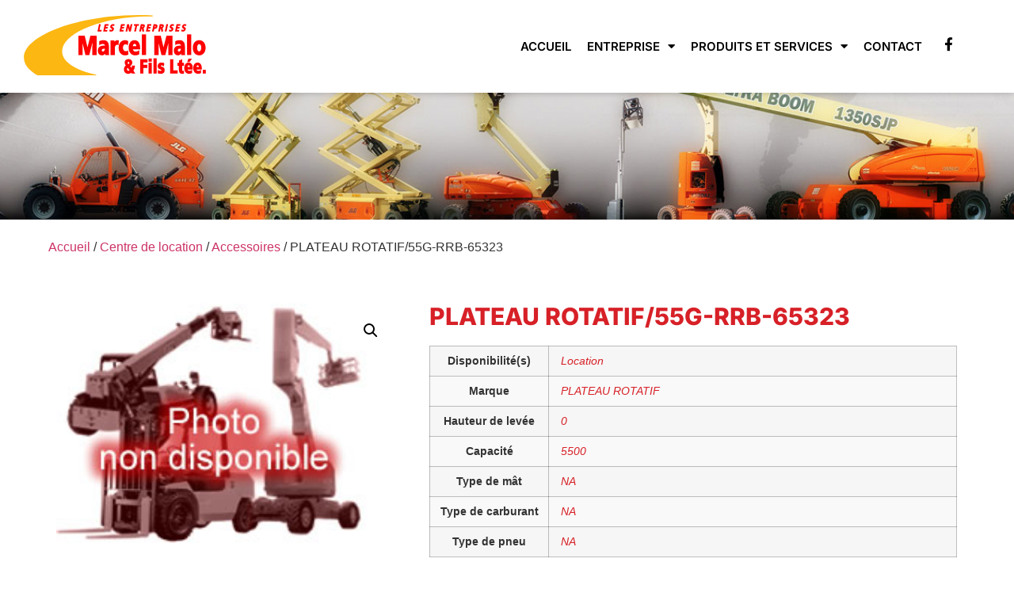

--- FILE ---
content_type: text/html; charset=UTF-8
request_url: https://locationmalo.com/produits-et-services/centre-de-location/plateau-rotatif-55g-rrb-65323/
body_size: 27383
content:
<!doctype html>
<html lang="fr-FR" prefix="og: https://ogp.me/ns#">
<head>
	<meta charset="UTF-8">
	<meta name="viewport" content="width=device-width, initial-scale=1">
	<link rel="profile" href="https://gmpg.org/xfn/11">
	
<!-- Optimisation des moteurs de recherche par Rank Math - https://rankmath.com/ -->
<title>PLATEAU ROTATIF/55G-RRB-65323 - Les Entreprises Marcel Malo et fils Ltée.</title>
<meta name="description" content="Numéro de location : Loc 762 Modèle : 55G-RRB-65323 Dimensions : Largeur : 0 po Longueur : 0 po Hauteur : 0 po Spécifications : FAIT CLASS 2 ET CLASS 3 Fiche"/>
<meta name="robots" content="follow, index, max-snippet:-1, max-video-preview:-1, max-image-preview:large"/>
<link rel="canonical" href="https://locationmalo.com/produits-et-services/centre-de-location/plateau-rotatif-55g-rrb-65323/" />
<meta property="og:locale" content="fr_FR" />
<meta property="og:type" content="product" />
<meta property="og:title" content="PLATEAU ROTATIF/55G-RRB-65323 - Les Entreprises Marcel Malo et fils Ltée." />
<meta property="og:description" content="Numéro de location : Loc 762 Modèle : 55G-RRB-65323 Dimensions : Largeur : 0 po Longueur : 0 po Hauteur : 0 po Spécifications : FAIT CLASS 2 ET CLASS 3 Fiche" />
<meta property="og:url" content="https://locationmalo.com/produits-et-services/centre-de-location/plateau-rotatif-55g-rrb-65323/" />
<meta property="og:site_name" content="Location 2MI" />
<meta property="og:updated_time" content="2024-01-09T16:02:44-04:00" />
<meta property="og:image" content="https://locationmalo.com/wp-content/uploads/2023/06/camion-roule-rapidement-route-ville-rendu-3d.jpg" />
<meta property="og:image:secure_url" content="https://locationmalo.com/wp-content/uploads/2023/06/camion-roule-rapidement-route-ville-rendu-3d.jpg" />
<meta property="og:image:width" content="1489" />
<meta property="og:image:height" content="924" />
<meta property="og:image:alt" content="PLATEAU ROTATIF/55G-RRB-65323" />
<meta property="og:image:type" content="image/jpeg" />
<meta property="product:price:currency" content="CAD" />
<meta property="product:availability" content="instock" />
<meta name="twitter:card" content="summary_large_image" />
<meta name="twitter:title" content="PLATEAU ROTATIF/55G-RRB-65323 - Les Entreprises Marcel Malo et fils Ltée." />
<meta name="twitter:description" content="Numéro de location : Loc 762 Modèle : 55G-RRB-65323 Dimensions : Largeur : 0 po Longueur : 0 po Hauteur : 0 po Spécifications : FAIT CLASS 2 ET CLASS 3 Fiche" />
<meta name="twitter:image" content="https://locationmalo.com/wp-content/uploads/2023/06/camion-roule-rapidement-route-ville-rendu-3d.jpg" />
<meta name="twitter:label1" content="Prix" />
<meta name="twitter:data1" content="&#036;0.00" />
<meta name="twitter:label2" content="Disponibilité" />
<meta name="twitter:data2" content="1 en stock" />
<script type="application/ld+json" class="rank-math-schema">{"@context":"https://schema.org","@graph":[{"@type":"Organization","@id":"https://locationmalo.com/#organization","name":"Location 2MI","url":"https://locationmalo.com","logo":{"@type":"ImageObject","@id":"https://locationmalo.com/#logo","url":"http://locationmalo.com/wp-content/uploads/2023/06/logo-location-2mi.svg","contentUrl":"http://locationmalo.com/wp-content/uploads/2023/06/logo-location-2mi.svg","caption":"Location 2MI","inLanguage":"fr-FR","width":"191.55","height":"38.11"}},{"@type":"WebSite","@id":"https://locationmalo.com/#website","url":"https://locationmalo.com","name":"Location 2MI","publisher":{"@id":"https://locationmalo.com/#organization"},"inLanguage":"fr-FR"},{"@type":"ImageObject","@id":"https://locationmalo.com/wp-content/uploads/2023/07/nonphoto.jpg","url":"https://locationmalo.com/wp-content/uploads/2023/07/nonphoto.jpg","width":"229","height":"179","inLanguage":"fr-FR"},{"@type":"ItemPage","@id":"https://locationmalo.com/produits-et-services/centre-de-location/plateau-rotatif-55g-rrb-65323/#webpage","url":"https://locationmalo.com/produits-et-services/centre-de-location/plateau-rotatif-55g-rrb-65323/","name":"PLATEAU ROTATIF/55G-RRB-65323 - Les Entreprises Marcel Malo et fils Lt\u00e9e.","datePublished":"2023-07-25T14:49:14-04:00","dateModified":"2024-01-09T16:02:44-04:00","isPartOf":{"@id":"https://locationmalo.com/#website"},"primaryImageOfPage":{"@id":"https://locationmalo.com/wp-content/uploads/2023/07/nonphoto.jpg"},"inLanguage":"fr-FR"},{"@type":"Product","name":"PLATEAU ROTATIF/55G-RRB-65323 - Les Entreprises Marcel Malo et fils Lt\u00e9e.","description":"Num\u00e9ro de location : Loc 762 Mod\u00e8le : 55G-RRB-65323 Dimensions : Largeur : 0 po Longueur : 0 po Hauteur : 0 po Sp\u00e9cifications : FAIT CLASS 2 ET CLASS 3 Fiche technique : N/A","category":"Accessoires","mainEntityOfPage":{"@id":"https://locationmalo.com/produits-et-services/centre-de-location/plateau-rotatif-55g-rrb-65323/#webpage"},"image":[{"@type":"ImageObject","url":"https://locationmalo.com/wp-content/uploads/2023/07/nonphoto.jpg","height":"179","width":"229"}],"offers":{"@type":"Offer","price":"0","priceCurrency":"CAD","priceValidUntil":"2027-12-31","availability":"http://schema.org/InStock","itemCondition":"NewCondition","url":"https://locationmalo.com/produits-et-services/centre-de-location/plateau-rotatif-55g-rrb-65323/","seller":{"@type":"Organization","@id":"https://locationmalo.com/","name":"Location 2MI","url":"https://locationmalo.com","logo":"http://locationmalo.com/wp-content/uploads/2023/06/logo-location-2mi.svg"}},"additionalProperty":[{"@type":"PropertyValue","name":"pa_disponibilites","value":"Location"},{"@type":"PropertyValue","name":"pa_marque","value":"PLATEAU ROTATIF"},{"@type":"PropertyValue","name":"pa_hauteur-de-levee","value":"0"},{"@type":"PropertyValue","name":"pa_capacite","value":"5500"},{"@type":"PropertyValue","name":"pa_type-de-mat","value":"NA"},{"@type":"PropertyValue","name":"pa_type-de-carburant","value":"NA"},{"@type":"PropertyValue","name":"pa_type-de-pneu","value":"NA"}],"@id":"https://locationmalo.com/produits-et-services/centre-de-location/plateau-rotatif-55g-rrb-65323/#richSnippet"}]}</script>
<!-- /Extension Rank Math WordPress SEO -->

<link rel="alternate" type="application/rss+xml" title="Les Entreprises Marcel Malo et fils Ltée. &raquo; Flux" href="https://locationmalo.com/feed/" />
<link rel="alternate" type="application/rss+xml" title="Les Entreprises Marcel Malo et fils Ltée. &raquo; Flux des commentaires" href="https://locationmalo.com/comments/feed/" />
<link rel="alternate" title="oEmbed (JSON)" type="application/json+oembed" href="https://locationmalo.com/wp-json/oembed/1.0/embed?url=https%3A%2F%2Flocationmalo.com%2Fproduits-et-services%2Fcentre-de-location%2Fplateau-rotatif-55g-rrb-65323%2F" />
<link rel="alternate" title="oEmbed (XML)" type="text/xml+oembed" href="https://locationmalo.com/wp-json/oembed/1.0/embed?url=https%3A%2F%2Flocationmalo.com%2Fproduits-et-services%2Fcentre-de-location%2Fplateau-rotatif-55g-rrb-65323%2F&#038;format=xml" />
<style id='wp-img-auto-sizes-contain-inline-css'>
img:is([sizes=auto i],[sizes^="auto," i]){contain-intrinsic-size:3000px 1500px}
/*# sourceURL=wp-img-auto-sizes-contain-inline-css */
</style>
<link rel='stylesheet' id='hello-elementor-theme-style-css' href='https://locationmalo.com/wp-content/themes/hello-elementor/assets/css/theme.css?ver=3.4.6' media='all' />
<link rel='stylesheet' id='jet-menu-hello-css' href='https://locationmalo.com/wp-content/plugins/jet-menu/integration/themes/hello-elementor/assets/css/style.css?ver=2.4.4' media='all' />
<style id='wp-emoji-styles-inline-css'>

	img.wp-smiley, img.emoji {
		display: inline !important;
		border: none !important;
		box-shadow: none !important;
		height: 1em !important;
		width: 1em !important;
		margin: 0 0.07em !important;
		vertical-align: -0.1em !important;
		background: none !important;
		padding: 0 !important;
	}
/*# sourceURL=wp-emoji-styles-inline-css */
</style>
<link rel='stylesheet' id='wp-block-library-css' href='https://locationmalo.com/wp-includes/css/dist/block-library/style.min.css?ver=6.9' media='all' />
<style id='global-styles-inline-css'>
:root{--wp--preset--aspect-ratio--square: 1;--wp--preset--aspect-ratio--4-3: 4/3;--wp--preset--aspect-ratio--3-4: 3/4;--wp--preset--aspect-ratio--3-2: 3/2;--wp--preset--aspect-ratio--2-3: 2/3;--wp--preset--aspect-ratio--16-9: 16/9;--wp--preset--aspect-ratio--9-16: 9/16;--wp--preset--color--black: #000000;--wp--preset--color--cyan-bluish-gray: #abb8c3;--wp--preset--color--white: #ffffff;--wp--preset--color--pale-pink: #f78da7;--wp--preset--color--vivid-red: #cf2e2e;--wp--preset--color--luminous-vivid-orange: #ff6900;--wp--preset--color--luminous-vivid-amber: #fcb900;--wp--preset--color--light-green-cyan: #7bdcb5;--wp--preset--color--vivid-green-cyan: #00d084;--wp--preset--color--pale-cyan-blue: #8ed1fc;--wp--preset--color--vivid-cyan-blue: #0693e3;--wp--preset--color--vivid-purple: #9b51e0;--wp--preset--gradient--vivid-cyan-blue-to-vivid-purple: linear-gradient(135deg,rgb(6,147,227) 0%,rgb(155,81,224) 100%);--wp--preset--gradient--light-green-cyan-to-vivid-green-cyan: linear-gradient(135deg,rgb(122,220,180) 0%,rgb(0,208,130) 100%);--wp--preset--gradient--luminous-vivid-amber-to-luminous-vivid-orange: linear-gradient(135deg,rgb(252,185,0) 0%,rgb(255,105,0) 100%);--wp--preset--gradient--luminous-vivid-orange-to-vivid-red: linear-gradient(135deg,rgb(255,105,0) 0%,rgb(207,46,46) 100%);--wp--preset--gradient--very-light-gray-to-cyan-bluish-gray: linear-gradient(135deg,rgb(238,238,238) 0%,rgb(169,184,195) 100%);--wp--preset--gradient--cool-to-warm-spectrum: linear-gradient(135deg,rgb(74,234,220) 0%,rgb(151,120,209) 20%,rgb(207,42,186) 40%,rgb(238,44,130) 60%,rgb(251,105,98) 80%,rgb(254,248,76) 100%);--wp--preset--gradient--blush-light-purple: linear-gradient(135deg,rgb(255,206,236) 0%,rgb(152,150,240) 100%);--wp--preset--gradient--blush-bordeaux: linear-gradient(135deg,rgb(254,205,165) 0%,rgb(254,45,45) 50%,rgb(107,0,62) 100%);--wp--preset--gradient--luminous-dusk: linear-gradient(135deg,rgb(255,203,112) 0%,rgb(199,81,192) 50%,rgb(65,88,208) 100%);--wp--preset--gradient--pale-ocean: linear-gradient(135deg,rgb(255,245,203) 0%,rgb(182,227,212) 50%,rgb(51,167,181) 100%);--wp--preset--gradient--electric-grass: linear-gradient(135deg,rgb(202,248,128) 0%,rgb(113,206,126) 100%);--wp--preset--gradient--midnight: linear-gradient(135deg,rgb(2,3,129) 0%,rgb(40,116,252) 100%);--wp--preset--font-size--small: 13px;--wp--preset--font-size--medium: 20px;--wp--preset--font-size--large: 36px;--wp--preset--font-size--x-large: 42px;--wp--preset--spacing--20: 0.44rem;--wp--preset--spacing--30: 0.67rem;--wp--preset--spacing--40: 1rem;--wp--preset--spacing--50: 1.5rem;--wp--preset--spacing--60: 2.25rem;--wp--preset--spacing--70: 3.38rem;--wp--preset--spacing--80: 5.06rem;--wp--preset--shadow--natural: 6px 6px 9px rgba(0, 0, 0, 0.2);--wp--preset--shadow--deep: 12px 12px 50px rgba(0, 0, 0, 0.4);--wp--preset--shadow--sharp: 6px 6px 0px rgba(0, 0, 0, 0.2);--wp--preset--shadow--outlined: 6px 6px 0px -3px rgb(255, 255, 255), 6px 6px rgb(0, 0, 0);--wp--preset--shadow--crisp: 6px 6px 0px rgb(0, 0, 0);}:root { --wp--style--global--content-size: 800px;--wp--style--global--wide-size: 1200px; }:where(body) { margin: 0; }.wp-site-blocks > .alignleft { float: left; margin-right: 2em; }.wp-site-blocks > .alignright { float: right; margin-left: 2em; }.wp-site-blocks > .aligncenter { justify-content: center; margin-left: auto; margin-right: auto; }:where(.wp-site-blocks) > * { margin-block-start: 24px; margin-block-end: 0; }:where(.wp-site-blocks) > :first-child { margin-block-start: 0; }:where(.wp-site-blocks) > :last-child { margin-block-end: 0; }:root { --wp--style--block-gap: 24px; }:root :where(.is-layout-flow) > :first-child{margin-block-start: 0;}:root :where(.is-layout-flow) > :last-child{margin-block-end: 0;}:root :where(.is-layout-flow) > *{margin-block-start: 24px;margin-block-end: 0;}:root :where(.is-layout-constrained) > :first-child{margin-block-start: 0;}:root :where(.is-layout-constrained) > :last-child{margin-block-end: 0;}:root :where(.is-layout-constrained) > *{margin-block-start: 24px;margin-block-end: 0;}:root :where(.is-layout-flex){gap: 24px;}:root :where(.is-layout-grid){gap: 24px;}.is-layout-flow > .alignleft{float: left;margin-inline-start: 0;margin-inline-end: 2em;}.is-layout-flow > .alignright{float: right;margin-inline-start: 2em;margin-inline-end: 0;}.is-layout-flow > .aligncenter{margin-left: auto !important;margin-right: auto !important;}.is-layout-constrained > .alignleft{float: left;margin-inline-start: 0;margin-inline-end: 2em;}.is-layout-constrained > .alignright{float: right;margin-inline-start: 2em;margin-inline-end: 0;}.is-layout-constrained > .aligncenter{margin-left: auto !important;margin-right: auto !important;}.is-layout-constrained > :where(:not(.alignleft):not(.alignright):not(.alignfull)){max-width: var(--wp--style--global--content-size);margin-left: auto !important;margin-right: auto !important;}.is-layout-constrained > .alignwide{max-width: var(--wp--style--global--wide-size);}body .is-layout-flex{display: flex;}.is-layout-flex{flex-wrap: wrap;align-items: center;}.is-layout-flex > :is(*, div){margin: 0;}body .is-layout-grid{display: grid;}.is-layout-grid > :is(*, div){margin: 0;}body{padding-top: 0px;padding-right: 0px;padding-bottom: 0px;padding-left: 0px;}a:where(:not(.wp-element-button)){text-decoration: underline;}:root :where(.wp-element-button, .wp-block-button__link){background-color: #32373c;border-width: 0;color: #fff;font-family: inherit;font-size: inherit;font-style: inherit;font-weight: inherit;letter-spacing: inherit;line-height: inherit;padding-top: calc(0.667em + 2px);padding-right: calc(1.333em + 2px);padding-bottom: calc(0.667em + 2px);padding-left: calc(1.333em + 2px);text-decoration: none;text-transform: inherit;}.has-black-color{color: var(--wp--preset--color--black) !important;}.has-cyan-bluish-gray-color{color: var(--wp--preset--color--cyan-bluish-gray) !important;}.has-white-color{color: var(--wp--preset--color--white) !important;}.has-pale-pink-color{color: var(--wp--preset--color--pale-pink) !important;}.has-vivid-red-color{color: var(--wp--preset--color--vivid-red) !important;}.has-luminous-vivid-orange-color{color: var(--wp--preset--color--luminous-vivid-orange) !important;}.has-luminous-vivid-amber-color{color: var(--wp--preset--color--luminous-vivid-amber) !important;}.has-light-green-cyan-color{color: var(--wp--preset--color--light-green-cyan) !important;}.has-vivid-green-cyan-color{color: var(--wp--preset--color--vivid-green-cyan) !important;}.has-pale-cyan-blue-color{color: var(--wp--preset--color--pale-cyan-blue) !important;}.has-vivid-cyan-blue-color{color: var(--wp--preset--color--vivid-cyan-blue) !important;}.has-vivid-purple-color{color: var(--wp--preset--color--vivid-purple) !important;}.has-black-background-color{background-color: var(--wp--preset--color--black) !important;}.has-cyan-bluish-gray-background-color{background-color: var(--wp--preset--color--cyan-bluish-gray) !important;}.has-white-background-color{background-color: var(--wp--preset--color--white) !important;}.has-pale-pink-background-color{background-color: var(--wp--preset--color--pale-pink) !important;}.has-vivid-red-background-color{background-color: var(--wp--preset--color--vivid-red) !important;}.has-luminous-vivid-orange-background-color{background-color: var(--wp--preset--color--luminous-vivid-orange) !important;}.has-luminous-vivid-amber-background-color{background-color: var(--wp--preset--color--luminous-vivid-amber) !important;}.has-light-green-cyan-background-color{background-color: var(--wp--preset--color--light-green-cyan) !important;}.has-vivid-green-cyan-background-color{background-color: var(--wp--preset--color--vivid-green-cyan) !important;}.has-pale-cyan-blue-background-color{background-color: var(--wp--preset--color--pale-cyan-blue) !important;}.has-vivid-cyan-blue-background-color{background-color: var(--wp--preset--color--vivid-cyan-blue) !important;}.has-vivid-purple-background-color{background-color: var(--wp--preset--color--vivid-purple) !important;}.has-black-border-color{border-color: var(--wp--preset--color--black) !important;}.has-cyan-bluish-gray-border-color{border-color: var(--wp--preset--color--cyan-bluish-gray) !important;}.has-white-border-color{border-color: var(--wp--preset--color--white) !important;}.has-pale-pink-border-color{border-color: var(--wp--preset--color--pale-pink) !important;}.has-vivid-red-border-color{border-color: var(--wp--preset--color--vivid-red) !important;}.has-luminous-vivid-orange-border-color{border-color: var(--wp--preset--color--luminous-vivid-orange) !important;}.has-luminous-vivid-amber-border-color{border-color: var(--wp--preset--color--luminous-vivid-amber) !important;}.has-light-green-cyan-border-color{border-color: var(--wp--preset--color--light-green-cyan) !important;}.has-vivid-green-cyan-border-color{border-color: var(--wp--preset--color--vivid-green-cyan) !important;}.has-pale-cyan-blue-border-color{border-color: var(--wp--preset--color--pale-cyan-blue) !important;}.has-vivid-cyan-blue-border-color{border-color: var(--wp--preset--color--vivid-cyan-blue) !important;}.has-vivid-purple-border-color{border-color: var(--wp--preset--color--vivid-purple) !important;}.has-vivid-cyan-blue-to-vivid-purple-gradient-background{background: var(--wp--preset--gradient--vivid-cyan-blue-to-vivid-purple) !important;}.has-light-green-cyan-to-vivid-green-cyan-gradient-background{background: var(--wp--preset--gradient--light-green-cyan-to-vivid-green-cyan) !important;}.has-luminous-vivid-amber-to-luminous-vivid-orange-gradient-background{background: var(--wp--preset--gradient--luminous-vivid-amber-to-luminous-vivid-orange) !important;}.has-luminous-vivid-orange-to-vivid-red-gradient-background{background: var(--wp--preset--gradient--luminous-vivid-orange-to-vivid-red) !important;}.has-very-light-gray-to-cyan-bluish-gray-gradient-background{background: var(--wp--preset--gradient--very-light-gray-to-cyan-bluish-gray) !important;}.has-cool-to-warm-spectrum-gradient-background{background: var(--wp--preset--gradient--cool-to-warm-spectrum) !important;}.has-blush-light-purple-gradient-background{background: var(--wp--preset--gradient--blush-light-purple) !important;}.has-blush-bordeaux-gradient-background{background: var(--wp--preset--gradient--blush-bordeaux) !important;}.has-luminous-dusk-gradient-background{background: var(--wp--preset--gradient--luminous-dusk) !important;}.has-pale-ocean-gradient-background{background: var(--wp--preset--gradient--pale-ocean) !important;}.has-electric-grass-gradient-background{background: var(--wp--preset--gradient--electric-grass) !important;}.has-midnight-gradient-background{background: var(--wp--preset--gradient--midnight) !important;}.has-small-font-size{font-size: var(--wp--preset--font-size--small) !important;}.has-medium-font-size{font-size: var(--wp--preset--font-size--medium) !important;}.has-large-font-size{font-size: var(--wp--preset--font-size--large) !important;}.has-x-large-font-size{font-size: var(--wp--preset--font-size--x-large) !important;}
:root :where(.wp-block-pullquote){font-size: 1.5em;line-height: 1.6;}
/*# sourceURL=global-styles-inline-css */
</style>
<link rel='stylesheet' id='wpml-blocks-css' href="https://locationmalo.com/wp-content/plugins/sitepress-multilingual-cms/dist/css/blocks/styles.css?ver=4.6.8" media='all' />
<link rel='stylesheet' id='photoswipe-css' href='https://locationmalo.com/wp-content/plugins/woocommerce/assets/css/photoswipe/photoswipe.min.css?ver=10.4.3' media='all' />
<link rel='stylesheet' id='photoswipe-default-skin-css' href='https://locationmalo.com/wp-content/plugins/woocommerce/assets/css/photoswipe/default-skin/default-skin.min.css?ver=10.4.3' media='all' />
<link rel='stylesheet' id='woocommerce-layout-css' href='https://locationmalo.com/wp-content/plugins/woocommerce/assets/css/woocommerce-layout.css?ver=10.4.3' media='all' />
<link rel='stylesheet' id='woocommerce-smallscreen-css' href='https://locationmalo.com/wp-content/plugins/woocommerce/assets/css/woocommerce-smallscreen.css?ver=10.4.3' media='only screen and (max-width: 768px)' />
<link rel='stylesheet' id='woocommerce-general-css' href='https://locationmalo.com/wp-content/plugins/woocommerce/assets/css/woocommerce.css?ver=10.4.3' media='all' />
<style id='woocommerce-inline-inline-css'>
.woocommerce form .form-row .required { visibility: visible; }
/*# sourceURL=woocommerce-inline-inline-css */
</style>
<link rel='stylesheet' id='wpml-legacy-horizontal-list-0-css' href='https://locationmalo.com/wp-content/plugins/sitepress-multilingual-cms/templates/language-switchers/legacy-list-horizontal/style.min.css?ver=1' media='all' />
<link rel='stylesheet' id='hello-elementor-css' href='https://locationmalo.com/wp-content/themes/hello-elementor/assets/css/reset.css?ver=3.4.6' media='all' />
<link rel='stylesheet' id='hello-elementor-header-footer-css' href='https://locationmalo.com/wp-content/themes/hello-elementor/assets/css/header-footer.css?ver=3.4.6' media='all' />
<link rel='stylesheet' id='elementor-frontend-css' href='https://locationmalo.com/wp-content/plugins/elementor/assets/css/frontend.min.css?ver=3.34.2' media='all' />
<link rel='stylesheet' id='elementor-post-5-css' href='https://locationmalo.com/wp-content/uploads/elementor/css/post-5.css?ver=1769002818' media='all' />
<link rel='stylesheet' id='font-awesome-all-css' href='https://locationmalo.com/wp-content/plugins/jet-menu/assets/public/lib/font-awesome/css/all.min.css?ver=5.12.0' media='all' />
<link rel='stylesheet' id='font-awesome-v4-shims-css' href='https://locationmalo.com/wp-content/plugins/jet-menu/assets/public/lib/font-awesome/css/v4-shims.min.css?ver=5.12.0' media='all' />
<link rel='stylesheet' id='jet-menu-public-styles-css' href='https://locationmalo.com/wp-content/plugins/jet-menu/assets/public/css/public.css?ver=2.4.4' media='all' />
<link rel='stylesheet' id='e-animation-shrink-css' href='https://locationmalo.com/wp-content/plugins/elementor/assets/lib/animations/styles/e-animation-shrink.min.css?ver=3.34.2' media='all' />
<link rel='stylesheet' id='widget-nav-menu-css' href='https://locationmalo.com/wp-content/plugins/elementor-pro/assets/css/widget-nav-menu.min.css?ver=3.34.1' media='all' />
<link rel='stylesheet' id='widget-social-icons-css' href='https://locationmalo.com/wp-content/plugins/elementor/assets/css/widget-social-icons.min.css?ver=3.34.2' media='all' />
<link rel='stylesheet' id='e-apple-webkit-css' href='https://locationmalo.com/wp-content/plugins/elementor/assets/css/conditionals/apple-webkit.min.css?ver=3.34.2' media='all' />
<link rel='stylesheet' id='e-sticky-css' href='https://locationmalo.com/wp-content/plugins/elementor-pro/assets/css/modules/sticky.min.css?ver=3.34.1' media='all' />
<link rel='stylesheet' id='e-animation-fadeIn-css' href='https://locationmalo.com/wp-content/plugins/elementor/assets/lib/animations/styles/fadeIn.min.css?ver=3.34.2' media='all' />
<link rel='stylesheet' id='widget-image-css' href='https://locationmalo.com/wp-content/plugins/elementor/assets/css/widget-image.min.css?ver=3.34.2' media='all' />
<link rel='stylesheet' id='widget-woocommerce-product-images-css' href='https://locationmalo.com/wp-content/plugins/elementor-pro/assets/css/widget-woocommerce-product-images.min.css?ver=3.34.1' media='all' />
<link rel='stylesheet' id='widget-heading-css' href='https://locationmalo.com/wp-content/plugins/elementor/assets/css/widget-heading.min.css?ver=3.34.2' media='all' />
<link rel='stylesheet' id='widget-woocommerce-product-additional-information-css' href='https://locationmalo.com/wp-content/plugins/elementor-pro/assets/css/widget-woocommerce-product-additional-information.min.css?ver=3.34.1' media='all' />
<link rel='stylesheet' id='widget-woocommerce-product-add-to-cart-css' href='https://locationmalo.com/wp-content/plugins/elementor-pro/assets/css/widget-woocommerce-product-add-to-cart.min.css?ver=3.34.1' media='all' />
<link rel='stylesheet' id='widget-woocommerce-products-css' href='https://locationmalo.com/wp-content/plugins/elementor-pro/assets/css/widget-woocommerce-products.min.css?ver=3.34.1' media='all' />
<link rel='stylesheet' id='jet-elements-css' href='https://locationmalo.com/wp-content/plugins/jet-elements/assets/css/jet-elements.css?ver=2.6.17.1' media='all' />
<link rel='stylesheet' id='jet-elements-skin-css' href='https://locationmalo.com/wp-content/plugins/jet-elements/assets/css/jet-elements-skin.css?ver=2.6.17.1' media='all' />
<link rel='stylesheet' id='elementor-icons-css' href='https://locationmalo.com/wp-content/plugins/elementor/assets/lib/eicons/css/elementor-icons.min.css?ver=5.46.0' media='all' />
<link rel='stylesheet' id='elementor-post-15-css' href='https://locationmalo.com/wp-content/uploads/elementor/css/post-15.css?ver=1769002818' media='all' />
<link rel='stylesheet' id='elementor-post-53-css' href='https://locationmalo.com/wp-content/uploads/elementor/css/post-53.css?ver=1769002818' media='all' />
<link rel='stylesheet' id='elementor-post-545-css' href='https://locationmalo.com/wp-content/uploads/elementor/css/post-545.css?ver=1769002853' media='all' />
<link rel='stylesheet' id='yith_ywraq_frontend-css' href='https://locationmalo.com/wp-content/plugins/yith-woocommerce-request-a-quote-premium/assets/css/ywraq-frontend.css?ver=4.23.0' media='all' />
<style id='yith_ywraq_frontend-inline-css'>
:root {
		--ywraq_layout_button_bg_color: rgb(0,0,0);
		--ywraq_layout_button_bg_color_hover: rgb(214,0,0);
		--ywraq_layout_button_border_color: rgb(0,0,0);
		--ywraq_layout_button_border_color_hover: rgb(214,0,0);
		--ywraq_layout_button_color: #ffffff;
		--ywraq_layout_button_color_hover: #ffffff;
		
		--ywraq_checkout_button_bg_color: rgb(0,0,0);
		--ywraq_checkout_button_bg_color_hover: rgb(214,0,0);
		--ywraq_checkout_button_border_color: rgb(0,0,0);
		--ywraq_checkout_button_border_color_hover: rgb(214,0,0);
		--ywraq_checkout_button_color: #ffffff;
		--ywraq_checkout_button_color_hover: #ffffff;
		
		--ywraq_accept_button_bg_color: rgb(0,0,0);
		--ywraq_accept_button_bg_color_hover: rgb(214,0,0);
		--ywraq_accept_button_border_color: rgb(0,0,0);
		--ywraq_accept_button_border_color_hover: rgb(214,0,0);
		--ywraq_accept_button_color: #ffffff;
		--ywraq_accept_button_color_hover: #ffffff;
		
		--ywraq_reject_button_bg_color: transparent;
		--ywraq_reject_button_bg_color_hover: #CC2B2B;
		--ywraq_reject_button_border_color: #CC2B2B;
		--ywraq_reject_button_border_color_hover: #CC2B2B;
		--ywraq_reject_button_color: #CC2B2B;
		--ywraq_reject_button_color_hover: #ffffff;
		}		
.woocommerce.single-product button.single_add_to_cart_button.button {margin-right: 5px;}
	.woocommerce.single-product .product .yith-ywraq-add-to-quote {display: inline-block; vertical-align: middle;margin-top: 5px;}
	
.cart button.single_add_to_cart_button, .cart a.single_add_to_cart_button{
	                 display:none!important;
	                }
/*# sourceURL=yith_ywraq_frontend-inline-css */
</style>
<link rel='stylesheet' id='elementor-gf-local-inter-css' href='https://locationmalo.com/wp-content/uploads/elementor/google-fonts/css/inter.css?ver=1742218920' media='all' />
<link rel='stylesheet' id='elementor-icons-shared-0-css' href='https://locationmalo.com/wp-content/plugins/elementor/assets/lib/font-awesome/css/fontawesome.min.css?ver=5.15.3' media='all' />
<link rel='stylesheet' id='elementor-icons-fa-solid-css' href='https://locationmalo.com/wp-content/plugins/elementor/assets/lib/font-awesome/css/solid.min.css?ver=5.15.3' media='all' />
<link rel='stylesheet' id='elementor-icons-fa-brands-css' href='https://locationmalo.com/wp-content/plugins/elementor/assets/lib/font-awesome/css/brands.min.css?ver=5.15.3' media='all' />
<script id="wpml-cookie-js-extra">
var wpml_cookies = {"wp-wpml_current_language":{"value":"fr","expires":1,"path":"/"}};
var wpml_cookies = {"wp-wpml_current_language":{"value":"fr","expires":1,"path":"/"}};
//# sourceURL=wpml-cookie-js-extra
</script>
<script src="https://locationmalo.com/wp-content/plugins/sitepress-multilingual-cms/res/js/cookies/language-cookie.js?ver=4.6.8" id="wpml-cookie-js" defer data-wp-strategy="defer"></script>
<script src="https://locationmalo.com/wp-includes/js/jquery/jquery.min.js?ver=3.7.1" id="jquery-core-js"></script>
<script src="https://locationmalo.com/wp-includes/js/jquery/jquery-migrate.min.js?ver=3.4.1" id="jquery-migrate-js"></script>
<script src="https://locationmalo.com/wp-content/plugins/woocommerce/assets/js/jquery-blockui/jquery.blockUI.min.js?ver=2.7.0-wc.10.4.3" id="wc-jquery-blockui-js" defer data-wp-strategy="defer"></script>
<script id="wc-add-to-cart-js-extra">
var wc_add_to_cart_params = {"ajax_url":"/wp-admin/admin-ajax.php","wc_ajax_url":"/?wc-ajax=%%endpoint%%","i18n_view_cart":"Voir le panier","cart_url":"https://locationmalo.com/?page_id=183","is_cart":"","cart_redirect_after_add":"no"};
//# sourceURL=wc-add-to-cart-js-extra
</script>
<script src="https://locationmalo.com/wp-content/plugins/woocommerce/assets/js/frontend/add-to-cart.min.js?ver=10.4.3" id="wc-add-to-cart-js" defer data-wp-strategy="defer"></script>
<script src="https://locationmalo.com/wp-content/plugins/woocommerce/assets/js/zoom/jquery.zoom.min.js?ver=1.7.21-wc.10.4.3" id="wc-zoom-js" defer data-wp-strategy="defer"></script>
<script src="https://locationmalo.com/wp-content/plugins/woocommerce/assets/js/flexslider/jquery.flexslider.min.js?ver=2.7.2-wc.10.4.3" id="wc-flexslider-js" defer data-wp-strategy="defer"></script>
<script src="https://locationmalo.com/wp-content/plugins/woocommerce/assets/js/photoswipe/photoswipe.min.js?ver=4.1.1-wc.10.4.3" id="wc-photoswipe-js" defer data-wp-strategy="defer"></script>
<script src="https://locationmalo.com/wp-content/plugins/woocommerce/assets/js/photoswipe/photoswipe-ui-default.min.js?ver=4.1.1-wc.10.4.3" id="wc-photoswipe-ui-default-js" defer data-wp-strategy="defer"></script>
<script id="wc-single-product-js-extra">
var wc_single_product_params = {"i18n_required_rating_text":"Veuillez s\u00e9lectionner une note","i18n_rating_options":["1\u00a0\u00e9toile sur 5","2\u00a0\u00e9toiles sur 5","3\u00a0\u00e9toiles sur 5","4\u00a0\u00e9toiles sur 5","5\u00a0\u00e9toiles sur 5"],"i18n_product_gallery_trigger_text":"Voir la galerie d\u2019images en plein \u00e9cran","review_rating_required":"yes","flexslider":{"rtl":false,"animation":"slide","smoothHeight":true,"directionNav":false,"controlNav":"thumbnails","slideshow":false,"animationSpeed":500,"animationLoop":false,"allowOneSlide":false},"zoom_enabled":"1","zoom_options":[],"photoswipe_enabled":"1","photoswipe_options":{"shareEl":false,"closeOnScroll":false,"history":false,"hideAnimationDuration":0,"showAnimationDuration":0},"flexslider_enabled":"1"};
//# sourceURL=wc-single-product-js-extra
</script>
<script src="https://locationmalo.com/wp-content/plugins/woocommerce/assets/js/frontend/single-product.min.js?ver=10.4.3" id="wc-single-product-js" defer data-wp-strategy="defer"></script>
<script src="https://locationmalo.com/wp-content/plugins/woocommerce/assets/js/js-cookie/js.cookie.min.js?ver=2.1.4-wc.10.4.3" id="wc-js-cookie-js" defer data-wp-strategy="defer"></script>
<script id="woocommerce-js-extra">
var woocommerce_params = {"ajax_url":"/wp-admin/admin-ajax.php","wc_ajax_url":"/?wc-ajax=%%endpoint%%","i18n_password_show":"Afficher le mot de passe","i18n_password_hide":"Masquer le mot de passe"};
//# sourceURL=woocommerce-js-extra
</script>
<script src="https://locationmalo.com/wp-content/plugins/woocommerce/assets/js/frontend/woocommerce.min.js?ver=10.4.3" id="woocommerce-js" defer data-wp-strategy="defer"></script>
<link rel="https://api.w.org/" href="https://locationmalo.com/wp-json/" /><link rel="alternate" title="JSON" type="application/json" href="https://locationmalo.com/wp-json/wp/v2/product/615" /><link rel="EditURI" type="application/rsd+xml" title="RSD" href="https://locationmalo.com/xmlrpc.php?rsd" />
<meta name="generator" content="WordPress 6.9" />
<link rel='shortlink' href='https://locationmalo.com/?p=615' />
<meta name="generator" content="WPML ver:4.6.8 stt:1,4;" />

		<!-- GA Google Analytics @ https://m0n.co/ga -->
		<script async src="https://www.googletagmanager.com/gtag/js?id=G-LMEHT1S8PY"></script>
		<script>
			window.dataLayer = window.dataLayer || [];
			function gtag(){dataLayer.push(arguments);}
			gtag('js', new Date());
			gtag('config', 'G-LMEHT1S8PY');
		</script>

		<noscript><style>.woocommerce-product-gallery{ opacity: 1 !important; }</style></noscript>
	<meta name="generator" content="Elementor 3.34.2; features: additional_custom_breakpoints; settings: css_print_method-external, google_font-enabled, font_display-swap">
			<style>
				.e-con.e-parent:nth-of-type(n+4):not(.e-lazyloaded):not(.e-no-lazyload),
				.e-con.e-parent:nth-of-type(n+4):not(.e-lazyloaded):not(.e-no-lazyload) * {
					background-image: none !important;
				}
				@media screen and (max-height: 1024px) {
					.e-con.e-parent:nth-of-type(n+3):not(.e-lazyloaded):not(.e-no-lazyload),
					.e-con.e-parent:nth-of-type(n+3):not(.e-lazyloaded):not(.e-no-lazyload) * {
						background-image: none !important;
					}
				}
				@media screen and (max-height: 640px) {
					.e-con.e-parent:nth-of-type(n+2):not(.e-lazyloaded):not(.e-no-lazyload),
					.e-con.e-parent:nth-of-type(n+2):not(.e-lazyloaded):not(.e-no-lazyload) * {
						background-image: none !important;
					}
				}
			</style>
			<link rel="icon" href="https://locationmalo.com/wp-content/uploads/2024/02/cropped-favicon-32x32.png" sizes="32x32" />
<link rel="icon" href="https://locationmalo.com/wp-content/uploads/2024/02/cropped-favicon-192x192.png" sizes="192x192" />
<link rel="apple-touch-icon" href="https://locationmalo.com/wp-content/uploads/2024/02/cropped-favicon-180x180.png" />
<meta name="msapplication-TileImage" content="https://locationmalo.com/wp-content/uploads/2024/02/cropped-favicon-270x270.png" />
		<style id="wp-custom-css">
			.main-logo svg {
	  width :100%;
	  max-width:230px;
    height: auto;
}
[type=button], [type=submit], button {
    color: #fff;
    text-align: center;
    background-color:#D72027;
    border: none;
    padding: 12px 24px;    
	  font-family: "Inter", Sans-serif;
    font-size: 14px;
    font-weight: 800;
    text-transform: uppercase;
}
[type=button]:hover, [type=submit]:hover, button:hover {
    background-color:#000;
}
input[type=search] {
    margin-bottom:5px;
}
.pf-button a {
	  border: 1px solid #000;
    border-radius: 5px;
    padding: 10px 20px;
    color: #000;
}
.pf-button a:hover {
	  border: 1px solid #D72027;
    color: #D72027;
}
.woocommerce-product-attributes-item__value p {
	margin-left:15px!important;
}
.widget_layered_nav h5, .widget_product_categories h5 {
	font-size: 16px;
}
.select2-container .select2-selection--single {
    height: 40px!important;
}
.select2-container--default .select2-selection--single .select2-selection__rendered {
    line-height: 35px!important;
}
.woocommerce table.shop_attributes th, .woocommerce table.shop_attributes td {
    border-bottom: 1px solid hsla(0,0%,50.2%,.5019607843);
}
.woocommerce table.shop_attributes {
    border-top: 1px solid hsla(0,0%,50.2%,.5019607843);
}
.add-request-quote-button {
	margin-top: 10px;
}
#yith-ywraq-form .product-subtotal, #yith-ywraq-form .product-quantity, #yith-ywraq-form .product-price {
    padding: 9px 12px;
}
:where(body:not(.woocommerce-block-theme-has-button-styles)) .woocommerce input.button {
    color: #fff;
    background-color: #000;
	  padding: 1em 1.5em;
}
:where(body:not(.woocommerce-block-theme-has-button-styles)) .woocommerce input.button:hover {
    color: #fff;
    background-color: #D72027;
	  padding: 1em 1.5em;
}		</style>
		</head>
<body class="wp-singular product-template-default single single-product postid-615 wp-embed-responsive wp-theme-hello-elementor theme-hello-elementor woocommerce woocommerce-page woocommerce-no-js hello-elementor-default jet-desktop-menu-active elementor-default elementor-template-full-width elementor-kit-5 elementor-page-545">


<a class="skip-link screen-reader-text" href="#content">Aller au contenu</a>

		<header data-elementor-type="header" data-elementor-id="15" class="elementor elementor-15 elementor-location-header" data-elementor-post-type="elementor_library">
					<section class="elementor-section elementor-top-section elementor-element elementor-element-fb572e5 elementor-section-content-middle elementor-section-boxed elementor-section-height-default elementor-section-height-default elementor-invisible" data-id="fb572e5" data-element_type="section" data-settings="{&quot;background_background&quot;:&quot;classic&quot;,&quot;sticky&quot;:&quot;top&quot;,&quot;animation&quot;:&quot;fadeIn&quot;,&quot;jet_parallax_layout_list&quot;:[],&quot;sticky_on&quot;:[&quot;desktop&quot;,&quot;tablet&quot;,&quot;mobile&quot;],&quot;sticky_offset&quot;:0,&quot;sticky_effects_offset&quot;:0,&quot;sticky_anchor_link_offset&quot;:0}">
						<div class="elementor-container elementor-column-gap-default">
					<div class="elementor-column elementor-col-33 elementor-top-column elementor-element elementor-element-fbc41aa" data-id="fbc41aa" data-element_type="column">
			<div class="elementor-widget-wrap elementor-element-populated">
						<div class="elementor-element elementor-element-b2ba676 main-logo elementor-view-default elementor-widget elementor-widget-icon" data-id="b2ba676" data-element_type="widget" data-widget_type="icon.default">
				<div class="elementor-widget-container">
							<div class="elementor-icon-wrapper">
			<a class="elementor-icon elementor-animation-shrink" href="https://locationmalo.com">
			<svg xmlns="http://www.w3.org/2000/svg" id="a" width="4.94in" height="1.64in" viewBox="0 0 355.75 118.29"><path d="m26.52,118.29h114.04l1.51-1.18c-40.58-8.44-67.34-25.26-67.34-46.02,0-32.94,67.29-63.35,150.3-67.93,9.17-.51,18.15-.68,26.87-.53V.7c-17.7-.95-36.44-.95-55.84.12C87.78,6.79,0,43.84,0,83.58c0,13.18,9.66,25,26.52,34.7h0Z" style="fill:#fcb713; fill-rule:evenodd; stroke-width:0px;"></path><rect x="230.68" y="37.94" width="8.2" height="40.5" style="fill:red; stroke-width:0px;"></rect><polygon points="247.04 29.01 242.72 29.01 243.26 26.44 247.19 26.44 247.85 23.29 243.92 23.29 244.37 21.18 248.66 21.18 249.34 18.01 241.69 18.01 238.71 32.16 246.38 32.16 247.04 29.01" style="fill:red; stroke-width:0px;"></polygon><polygon points="163.39 29.01 159.06 29.01 159.6 26.44 163.54 26.44 164.2 23.29 160.27 23.29 160.71 21.18 165.01 21.18 165.68 18.01 158.04 18.01 155.06 32.16 162.73 32.16 163.39 29.01" style="fill:red; stroke-width:0px;"></polygon><path d="m230.06,26.75h.26c.33,0,.47.07.51.11,0,0,.13.16.19.75l.53,4.56h3.58l-.77-5.72c-.06-.46-.18-.82-.32-1.08.43-.21.82-.5,1.17-.87.59-.62.99-1.39,1.17-2.27.5-2.33-.46-3.32-1.34-3.74-.66-.31-1.85-.47-3.64-.47h-2.84l-2.98,14.15h3.34l1.14-5.42Zm.67-3.15l.51-2.41h.28c.81,0,1.14.12,1.25.18.1.06.33.2.18.86-.12.59-.48,1.38-2.18,1.38h-.04Z" style="fill:red; stroke-width:0px;"></path><path d="m311.76,109.46c-.28.07-.56.1-.81.1-.77,0-1.02-.32-1.14-.56-.25-.5-.37-1.35-.37-2.54v-6.82h3.63v-5.97h-3.63v-6.91l-6.2,2.58v4.33h-3.04v5.97h2.96v7.6c0,2.71.41,4.62,1.24,5.85.99,1.46,2.69,2.21,5.06,2.21.49,0,.99-.03,1.49-.1.5-.06,1.11-.16,1.85-.29l.48-.08-.22-5.71-1.3.34Z" style="fill:red; stroke-width:0px;"></path><polygon points="215.69 32.16 219.04 32.16 221.35 21.18 224.5 21.18 225.17 18.01 215.52 18.01 214.85 21.18 218.01 21.18 215.69 32.16" style="fill:red; stroke-width:0px;"></polygon><polygon points="195.24 29.01 190.91 29.01 191.45 26.44 195.38 26.44 196.05 23.29 192.12 23.29 192.56 21.18 196.86 21.18 197.52 18.01 189.89 18.01 186.9 32.16 194.57 32.16 195.24 29.01" style="fill:red; stroke-width:0px;"></polygon><path d="m339.75,93.21c-2.55,0-4.65,1.01-6.23,3-1.56,1.95-2.36,4.65-2.36,8.03s.89,6.08,2.64,8.1c1.71,1.96,3.94,2.96,6.63,2.96,1.03,0,2.04-.11,3-.32.97-.21,1.9-.55,2.76-1.01l.29-.16v-6.3l-.87.62c-.7.5-1.42.87-2.13,1.09-.72.22-1.43.34-2.13.34-1.18,0-2.11-.26-2.74-.78-.51-.41-.85-1.07-1.03-1.96h10.29v-1.82c0-3.37-.6-6.1-1.77-8.13-1.41-2.43-3.54-3.66-6.35-3.66Zm1.78,6.46c.32.54.51,1.25.57,2.11h-4.61c.07-.84.29-1.55.67-2.13.42-.64.94-.94,1.64-.94.79,0,1.34.31,1.74.95Z" style="fill:red; stroke-width:0px;"></path><path d="m310.93,32.39c1.33,0,2.47-.34,3.41-1,1.08-.77,1.78-1.91,2.09-3.39.31-1.44.04-2.59-.79-3.42-.15-.15-.54-.44-2.18-1.35-.76-.42-.68-.77-.66-.91.11-.51.33-.87.66-1.11.26-.18.56-.27.91-.27.67,0,1.28.16,1.85.49l.6.34,1.01-3.28-.46-.2c-.79-.34-1.72-.51-2.77-.51-1.2,0-2.26.34-3.17,1-1.05.78-1.74,1.93-2.06,3.41-.3,1.42-.03,2.56.8,3.38.07.07.2.19,2.17,1.35.68.4.7.77.64,1.05-.08.39-.3.69-.68.93-.34.21-.7.31-1.08.31-.72,0-1.37-.23-2-.69l-.63-.47-1.08,3.64.52.16c1.13.35,2.1.53,2.88.53Z" style="fill:red; stroke-width:0px;"></path><polygon points="319.34 92.32 324.04 92.32 328.5 85.66 321.69 85.66 319.34 92.32" style="fill:red; stroke-width:0px;"></polygon><path d="m315.33,78.44l-.1-.64c-.15-.97-.25-1.98-.3-3.02-.05-1.08-.08-2.21-.08-3.36v-10.19c0-4.1-1.03-7.2-3.07-9.22-1.78-1.79-4.21-2.69-7.23-2.69-1.51,0-3,.17-4.42.49-1.41.32-2.76.84-4.01,1.53l-.29.16.14,7.81.86-.64c.89-.66,1.87-1.15,2.91-1.45,1.06-.31,2.16-.47,3.27-.47,1.29,0,2.28.31,3.04.95.6.51.96,1.37,1.05,2.55-.87-.16-1.78-.25-2.72-.25-2.8,0-5.15.56-6.99,1.65-2.73,1.65-4.12,4.42-4.12,8.25,0,2.97.83,5.31,2.48,6.96,1.47,1.46,3.4,2.21,5.73,2.21,1.56,0,2.92-.44,4.05-1.29.72-.55,1.41-1.31,2.05-2.28.05,1.12.08,1.91.08,2.39v.55h7.67Zm-8.21-12.17c-.08,1.39-.45,2.63-1.12,3.69-.71,1.13-1.57,1.68-2.66,1.68-.71,0-1.27-.21-1.7-.64-.43-.44-.64-1.02-.64-1.78,0-1.08.3-1.83.93-2.3.67-.5,1.6-.75,2.75-.75l2.43.1Z" style="fill:red; stroke-width:0px;"></path><rect x="319.05" y="37.94" width="8.2" height="40.5" style="fill:red; stroke-width:0px;"></rect><rect x="349.8" y="107.53" width="5.96" height="7.32" style="fill:red; stroke-width:0px;"></rect><path d="m267.16,26.75h.26c.3,0,.46.06.51.11,0,0,.12.15.19.74l.53,4.56h3.58l-.78-5.72c-.06-.47-.18-.82-.32-1.08.43-.21.82-.5,1.18-.88.59-.63.98-1.39,1.17-2.27.48-2.33-.47-3.32-1.35-3.74-.66-.31-1.85-.47-3.64-.47h-2.84l-2.98,14.15h3.34l1.14-5.42Zm.67-3.15l.51-2.41h.28c.81,0,1.15.12,1.26.18.1.06.33.19.19.85-.13.59-.49,1.38-2.18,1.38h-.04Z" style="fill:red; stroke-width:0px;"></path><polygon points="281.94 18.01 278.6 18.01 275.63 32.16 278.96 32.16 281.94 18.01" style="fill:red; stroke-width:0px;"></polygon><polygon points="303.92 29.01 299.59 29.01 300.13 26.44 304.06 26.44 304.73 23.29 300.79 23.29 301.24 21.18 305.54 21.18 306.21 18.01 298.57 18.01 295.59 32.16 303.25 32.16 303.92 29.01" style="fill:red; stroke-width:0px;"></polygon><path d="m286.77,32.39c1.32,0,2.47-.34,3.41-1,1.08-.76,1.78-1.9,2.1-3.39.31-1.44.04-2.59-.78-3.41-.15-.16-.53-.44-2.19-1.35-.76-.43-.69-.78-.66-.91.11-.51.33-.87.67-1.11.26-.18.56-.27.91-.27.66,0,1.28.16,1.85.49l.6.35,1.01-3.28-.46-.2c-.79-.34-1.72-.51-2.76-.51-1.2,0-2.27.34-3.17,1-1.06.78-1.75,1.93-2.05,3.41-.3,1.42-.03,2.55.8,3.37.08.08.18.18,2.17,1.35.68.4.7.77.65,1.05-.08.39-.31.7-.68.93-.34.21-.7.31-1.08.31-.71,0-1.37-.23-2-.7l-.63-.47-1.08,3.63.52.16c1.13.35,2.1.53,2.88.53Z" style="fill:red; stroke-width:0px;"></path><polygon points="203.75 24.4 205.48 32.16 209.07 32.16 212.05 18.01 208.81 18.01 207.17 25.77 205.46 18.01 201.86 18.01 198.88 32.16 202.12 32.16 203.75 24.4" style="fill:red; stroke-width:0px;"></polygon><rect x="243.76" y="93.67" width="6.31" height="21.17" style="fill:red; stroke-width:0px;"></rect><path d="m221.59,71.17c-1,.31-2,.47-2.96.47-1.67,0-2.98-.37-3.88-1.11-.78-.64-1.29-1.66-1.51-3.04h14.08v-2.29c0-4.55-.81-8.25-2.39-10.99-1.88-3.25-4.74-4.9-8.5-4.9-3.41,0-6.22,1.35-8.35,4.02-2.1,2.63-3.16,6.27-3.16,10.83s1.2,8.21,3.55,10.93c2.3,2.64,5.29,3.97,8.9,3.97,1.37,0,2.73-.15,4.05-.43,1.32-.29,2.57-.75,3.72-1.37l.29-.16v-8.08l-.87.62c-.98.7-1.98,1.21-2.97,1.52Zm-2.55-13.33c.48.8.75,1.87.81,3.18h-6.72c.07-1.27.39-2.35.95-3.22.6-.92,1.39-1.37,2.4-1.37,1.14,0,1.97.46,2.55,1.4Z" style="fill:red; stroke-width:0px;"></path><path d="m254.98,27.2h.49c1.39,0,2.58-.35,3.54-1.03,1.08-.79,1.8-1.98,2.13-3.54.3-1.4.12-2.5-.52-3.29-.71-.88-1.99-1.33-3.78-1.33h-3.25l-2.98,14.15h3.34l1.04-4.96Zm.67-3.15l.61-2.87h.32c.36,0,.84.05,1.05.31.2.25.16.71.09,1.05-.22,1.04-.83,1.5-1.98,1.5h-.09Z" style="fill:red; stroke-width:0px;"></path><polygon points="227.28 114.84 233.75 114.84 233.75 104.05 241.48 104.05 241.48 97.84 233.75 97.84 233.75 93.06 241.82 93.06 241.82 86.86 227.28 86.86 227.28 114.84" style="fill:red; stroke-width:0px;"></polygon><rect x="243.76" y="85.34" width="6.31" height="6.2" style="fill:red; stroke-width:0px;"></rect><polygon points="292.26 86.86 285.78 86.86 285.78 114.84 300.53 114.84 300.53 108.41 292.26 108.41 292.26 86.86" style="fill:red; stroke-width:0px;"></polygon><polygon points="290.79 78.44 290.79 40.65 278.74 40.65 273.02 63.27 267.62 40.65 255.12 40.65 255.12 78.44 263.37 78.44 263.32 54.52 268.99 78.44 276.57 78.44 282.63 54.26 282.55 78.44 290.79 78.44" style="fill:red; stroke-width:0px;"></polygon><rect x="253.36" y="84.87" width="6.3" height="29.97" style="fill:red; stroke-width:0px;"></rect><path d="m273.06,102.76c-.63-.48-1.9-1.03-3.86-1.7-1.06-.35-1.6-.78-1.6-1.29,0-.29.1-.45.36-.57.81-.36,2.12-.36,3.43.08.67.22,1.24.52,1.71.88l.81.64.52-6.2-.32-.17c-.87-.46-1.76-.79-2.66-.96-.87-.17-1.84-.26-2.86-.26-1.82,0-3.39.56-4.67,1.67-1.5,1.28-2.27,3.09-2.27,5.39s.72,3.95,2.14,5.06c.26.2.93.59,3.67,1.65,1.54.59,1.54,1.29,1.54,1.52,0,.58-.22.77-.38.87-.13.07-.45.2-1.16.2-.84,0-1.65-.12-2.42-.36-.78-.24-1.5-.56-2.15-.95l-.78-.47-.36,6.35.35.16c.85.38,1.72.64,2.6.79.87.15,1.87.22,3.06.22,2.11,0,3.82-.49,5.11-1.46,1.61-1.23,2.43-3.17,2.43-5.79,0-2.38-.75-4.16-2.23-5.29Z" style="fill:red; stroke-width:0px;"></path><polygon points="152.15 29.01 147.87 29.01 150.18 18.01 146.84 18.01 143.86 32.16 151.48 32.16 152.15 29.01" style="fill:red; stroke-width:0px;"></polygon><path d="m166.24,74.78c-.05-1.08-.08-2.22-.08-3.36v-10.19c0-4.1-1.03-7.2-3.06-9.22-1.78-1.79-4.21-2.69-7.23-2.69-1.51,0-3,.17-4.42.49-1.41.32-2.76.84-4.01,1.53l-.29.16.14,7.81.86-.64c.89-.66,1.87-1.15,2.91-1.45,1.06-.31,2.16-.47,3.27-.47,1.27,0,2.29.32,3.03.95.6.51.96,1.37,1.05,2.55-.87-.16-1.78-.25-2.72-.25-2.8,0-5.16.56-6.99,1.65-2.73,1.65-4.11,4.42-4.11,8.25,0,2.97.83,5.31,2.48,6.96,1.46,1.47,3.39,2.21,5.73,2.21,1.56,0,2.92-.44,4.04-1.29.72-.55,1.4-1.31,2.04-2.28.05,1.12.08,1.91.08,2.38v.55h7.68l-.1-.64c-.15-.95-.25-1.97-.3-3.02Zm-7.81-8.51c-.08,1.39-.45,2.62-1.11,3.69-.7,1.13-1.57,1.68-2.66,1.68-.71,0-1.27-.21-1.7-.64-.43-.44-.64-1.02-.64-1.78,0-1.08.3-1.83.93-2.3.67-.5,1.6-.75,2.76-.75l2.43.1Z" style="fill:red; stroke-width:0px;"></path><path d="m173.82,31.39c1.08-.77,1.78-1.91,2.09-3.39.31-1.44.04-2.59-.79-3.42-.16-.16-.54-.44-2.19-1.35-.76-.42-.69-.78-.66-.91.11-.51.33-.87.67-1.11.26-.18.56-.27.91-.27.66,0,1.29.16,1.85.49l.6.35,1.01-3.28-.46-.2c-.79-.34-1.72-.51-2.76-.51-1.2,0-2.27.34-3.17,1-1.06.78-1.75,1.93-2.06,3.41-.3,1.42-.03,2.56.79,3.37.08.08.19.19,2.17,1.36.68.4.7.77.64,1.05-.08.39-.3.69-.68.93-.34.21-.7.31-1.08.31-.71,0-1.37-.23-2-.69l-.63-.47-1.08,3.64.52.16c1.13.35,2.1.53,2.89.53,1.32,0,2.47-.34,3.41-1Z" style="fill:red; stroke-width:0px;"></path><path d="m185.17,49.65c-.32-.07-.73-.15-1.22-.22-.53-.08-.95-.12-1.3-.12-1.61,0-3,.57-4.13,1.7-.53.54-1.02,1.21-1.48,2.04v-3.1h-7.54v28.48h8.2v-12.1c0-2.58.42-4.6,1.26-6.02.79-1.33,1.88-1.98,3.33-1.98.46,0,.89.02,1.26.07.37.05.69.12.97.2l.69.22.4-9.06-.45-.1Z" style="fill:red; stroke-width:0px;"></path><polygon points="124.32 63.27 118.93 40.65 106.43 40.65 106.43 78.44 114.68 78.44 114.63 54.52 120.29 78.44 127.87 78.44 133.94 54.26 133.85 78.44 142.1 78.44 142.1 40.65 130.04 40.65 124.32 63.27" style="fill:red; stroke-width:0px;"></polygon><path d="m200.87,78.74c1.05-.22,2.03-.53,2.91-.93l.33-.15-.19-8.49-.85.61c-1.13.81-2.5,1.22-4.08,1.22-1.47,0-2.68-.59-3.71-1.8-1.03-1.21-1.56-2.84-1.56-4.83,0-2.18.48-3.92,1.42-5.17.92-1.23,2.04-1.82,3.45-1.82,1.48,0,2.77.45,3.94,1.39l.82.66.61-8.31-.27-.18c-1.63-1.08-3.62-1.62-5.92-1.62-3.61,0-6.63,1.36-8.97,4.06-2.33,2.67-3.5,6.32-3.5,10.85s1.2,8.25,3.56,10.93c2.28,2.6,5.28,3.92,8.91,3.92,1.01,0,2.05-.11,3.1-.33Z" style="fill:red; stroke-width:0px;"></path><path d="m216.17,104.87c.56-1.65.85-3.37.85-5.11v-.55h-5.78v.55c0,.85-.1,1.68-.31,2.48-.13.5-.3.97-.52,1.39-.87-1.12-1.74-2.2-2.61-3.21.81-.65,1.46-1.22,1.92-1.7,1.44-1.51,2.18-3.25,2.18-5.15,0-2.5-.8-4.39-2.38-5.62-1.3-1.02-3.03-1.54-5.15-1.54-1.93,0-3.57.53-4.9,1.58-1.55,1.23-2.34,3.04-2.34,5.39,0,2.15.72,4.09,2.13,5.78-1.11.79-1.97,1.69-2.55,2.68-.73,1.27-1.11,2.87-1.11,4.75,0,2.77.85,4.98,2.53,6.57,1.52,1.43,3.41,2.15,5.62,2.15,1.33,0,2.5-.18,3.5-.53,1.02-.36,1.91-.91,2.68-1.65.09.14.17.26.22.35l.73,1.37h7.09l-3.92-5.86c.88-1.23,1.59-2.61,2.11-4.12Zm-9.59,3.71c-.35.31-.69.54-1.01.7-.39.19-.82.29-1.32.29-.69,0-1.3-.28-1.85-.87-.55-.59-.81-1.33-.81-2.28h0c0-.84.12-1.5.37-1.95.19-.35.46-.67.79-.98.79.99,1.42,1.79,1.92,2.46.65.85,1.28,1.72,1.9,2.64Zm-1.22-13.01c-.21.26-.58.6-1.09,1.02-.38-.41-.66-.78-.85-1.08-.38-.62-.58-1.21-.58-1.77s.15-.96.47-1.32c.29-.34.65-.5,1.1-.5.48,0,.88.16,1.21.48.32.32.48.76.48,1.35,0,.64-.24,1.23-.74,1.84Z" style="fill:red; stroke-width:0px;"></path><path d="m342.82,79.07c3.61,0,6.63-1.36,8.97-4.06,2.32-2.67,3.49-6.3,3.49-10.79s-1.2-8.26-3.56-10.98c-2.28-2.6-5.28-3.92-8.91-3.92s-6.63,1.36-8.97,4.06c-2.32,2.67-3.5,6.32-3.5,10.85s1.2,8.25,3.56,10.93c2.27,2.6,5.27,3.92,8.91,3.92Zm-2.94-20.1c.68-1.28,1.64-1.91,2.94-1.91s2.33.66,3.04,2.01c.66,1.28.99,3.01.99,5.15s-.35,3.78-1.04,5.09c-.71,1.35-1.69,2.01-2.99,2.01s-2.33-.66-3.04-2.01c-.66-1.28-.99-2.99-.99-5.1s.37-3.86,1.09-5.25Z" style="fill:red; stroke-width:0px;"></path><path d="m322.18,93.21c-2.54,0-4.64,1.01-6.24,3-1.56,1.96-2.35,4.66-2.35,8.02s.89,6.08,2.64,8.11c1.71,1.96,3.95,2.96,6.64,2.96,1.03,0,2.04-.11,3-.32.97-.21,1.9-.55,2.76-1.01l.29-.16v-6.3l-.88.62c-.7.5-1.42.86-2.13,1.09-.72.22-1.43.34-2.13.34-1.19,0-2.11-.26-2.75-.78-.51-.41-.85-1.07-1.02-1.96h10.29v-1.82c0-3.36-.6-6.1-1.78-8.13-1.4-2.43-3.53-3.66-6.35-3.66Zm1.78,6.46c.32.54.51,1.25.57,2.11h-4.6c.07-.84.29-1.56.67-2.13.42-.64.94-.94,1.63-.94.79,0,1.34.3,1.74.96Z" style="fill:red; stroke-width:0px;"></path></svg>			</a>
		</div>
						</div>
				</div>
					</div>
		</div>
				<div class="elementor-column elementor-col-66 elementor-top-column elementor-element elementor-element-1ead69e" data-id="1ead69e" data-element_type="column">
			<div class="elementor-widget-wrap elementor-element-populated">
						<div class="elementor-element elementor-element-3dfaff6 elementor-widget__width-auto elementor-hidden-tablet elementor-hidden-mobile elementor-nav-menu--dropdown-none elementor-widget elementor-widget-nav-menu" data-id="3dfaff6" data-element_type="widget" data-settings="{&quot;layout&quot;:&quot;horizontal&quot;,&quot;submenu_icon&quot;:{&quot;value&quot;:&quot;&lt;i class=\&quot;fas fa-caret-down\&quot; aria-hidden=\&quot;true\&quot;&gt;&lt;\/i&gt;&quot;,&quot;library&quot;:&quot;fa-solid&quot;}}" data-widget_type="nav-menu.default">
				<div class="elementor-widget-container">
								<nav aria-label="Menu" class="elementor-nav-menu--main elementor-nav-menu__container elementor-nav-menu--layout-horizontal e--pointer-none">
				<ul id="menu-1-3dfaff6" class="elementor-nav-menu"><li class="menu-item menu-item-type-post_type menu-item-object-page menu-item-home menu-item-22"><a href="https://locationmalo.com/" class="elementor-item">Accueil</a></li>
<li class="menu-item menu-item-type-post_type menu-item-object-page menu-item-has-children menu-item-202"><a href="https://locationmalo.com/entreprise/" class="elementor-item">Entreprise</a>
<ul class="sub-menu elementor-nav-menu--dropdown">
	<li class="menu-item menu-item-type-post_type menu-item-object-page menu-item-1368"><a href="https://locationmalo.com/entreprise/" class="elementor-sub-item">À propos de nous</a></li>
	<li class="menu-item menu-item-type-post_type menu-item-object-page menu-item-1367"><a href="https://locationmalo.com/entreprise/carrieres/" class="elementor-sub-item">Carrières</a></li>
</ul>
</li>
<li class="menu-item menu-item-type-custom menu-item-object-custom menu-item-has-children menu-item-24"><a href="#" class="elementor-item elementor-item-anchor">Produits et services</a>
<ul class="sub-menu elementor-nav-menu--dropdown">
	<li class="menu-item menu-item-type-post_type menu-item-object-page menu-item-has-children current_page_parent menu-item-215"><a href="https://locationmalo.com/produits-et-services/centre-de-location/" class="elementor-sub-item">Centre de location</a>
	<ul class="sub-menu elementor-nav-menu--dropdown">
		<li class="menu-item menu-item-type-taxonomy menu-item-object-product_cat current-product-ancestor current-menu-parent current-product-parent menu-item-981"><a href="https://locationmalo.com/categorie-produit/accessoires/" class="elementor-sub-item">Accessoires</a></li>
		<li class="menu-item menu-item-type-taxonomy menu-item-object-product_cat menu-item-983"><a href="https://locationmalo.com/categorie-produit/chariot-order-picker/" class="elementor-sub-item">Chariot « ORDER PICKER »</a></li>
		<li class="menu-item menu-item-type-taxonomy menu-item-object-product_cat menu-item-984"><a href="https://locationmalo.com/categorie-produit/chariot-reach/" class="elementor-sub-item">Chariot « REACH »</a></li>
		<li class="menu-item menu-item-type-taxonomy menu-item-object-product_cat menu-item-985"><a href="https://locationmalo.com/categorie-produit/chariot-telescopique/" class="elementor-sub-item">Chariot « Téléscopique »</a></li>
		<li class="menu-item menu-item-type-taxonomy menu-item-object-product_cat menu-item-986"><a href="https://locationmalo.com/categorie-produit/chariot-tout-terrain/" class="elementor-sub-item">Chariot « Tout terrain »</a></li>
		<li class="menu-item menu-item-type-taxonomy menu-item-object-product_cat menu-item-987"><a href="https://locationmalo.com/categorie-produit/chariot-elevateur/" class="elementor-sub-item">Chariot élévateur</a></li>
		<li class="menu-item menu-item-type-taxonomy menu-item-object-product_cat menu-item-988"><a href="https://locationmalo.com/categorie-produit/echafaudage-hydraulique/" class="elementor-sub-item">Échafaudage Hydraulique</a></li>
		<li class="menu-item menu-item-type-taxonomy menu-item-object-product_cat menu-item-989"><a href="https://locationmalo.com/categorie-produit/equipement-divers/" class="elementor-sub-item">Équipement Divers</a></li>
		<li class="menu-item menu-item-type-taxonomy menu-item-object-product_cat menu-item-990"><a href="https://locationmalo.com/categorie-produit/loader/" class="elementor-sub-item">Loader</a></li>
		<li class="menu-item menu-item-type-taxonomy menu-item-object-product_cat menu-item-991"><a href="https://locationmalo.com/categorie-produit/mini-excavatrice/" class="elementor-sub-item">Mini-Excavatrice</a></li>
		<li class="menu-item menu-item-type-taxonomy menu-item-object-product_cat menu-item-992"><a href="https://locationmalo.com/categorie-produit/nacelle/" class="elementor-sub-item">Nacelle</a></li>
		<li class="menu-item menu-item-type-taxonomy menu-item-object-product_cat menu-item-994"><a href="https://locationmalo.com/categorie-produit/tracteur/" class="elementor-sub-item">Tracteur</a></li>
		<li class="menu-item menu-item-type-taxonomy menu-item-object-product_cat menu-item-995"><a href="https://locationmalo.com/categorie-produit/transpalette/" class="elementor-sub-item">Transpalette</a></li>
	</ul>
</li>
	<li class="menu-item menu-item-type-post_type menu-item-object-page menu-item-216"><a href="https://locationmalo.com/produits-et-services/vente-doccasion/" class="elementor-sub-item">Vente d’occasion</a></li>
	<li class="menu-item menu-item-type-post_type menu-item-object-page menu-item-239"><a href="https://locationmalo.com/produits-et-services/vente-de-pieces/" class="elementor-sub-item">Vente de pièces</a></li>
	<li class="menu-item menu-item-type-post_type menu-item-object-page menu-item-508"><a href="https://locationmalo.com/produits-et-services/service-dentretien/" class="elementor-sub-item">Service d’entretien</a></li>
	<li class="menu-item menu-item-type-post_type menu-item-object-page menu-item-509"><a href="https://locationmalo.com/produits-et-services/vente-dequipement-neuf/" class="elementor-sub-item">Vente d’équipement neuf</a></li>
	<li class="menu-item menu-item-type-post_type menu-item-object-page menu-item-has-children menu-item-472"><a href="https://locationmalo.com/produits-et-services/gamme-complete-starke/" class="elementor-sub-item">Gamme complète Stärke</a>
	<ul class="sub-menu elementor-nav-menu--dropdown">
		<li class="menu-item menu-item-type-post_type menu-item-object-page menu-item-474"><a href="https://locationmalo.com/produits-et-services/gamme-complete-starke/chariots-elevateurs-a-combustion/" class="elementor-sub-item">Chariots élévateurs à combustion</a></li>
		<li class="menu-item menu-item-type-post_type menu-item-object-page menu-item-473"><a href="https://locationmalo.com/produits-et-services/gamme-complete-starke/chariot-elevateur-electrique/" class="elementor-sub-item">Chariot élévateur électrique</a></li>
		<li class="menu-item menu-item-type-post_type menu-item-object-page menu-item-475"><a href="https://locationmalo.com/produits-et-services/gamme-complete-starke/gerbeurs-manuels-et-electriques/" class="elementor-sub-item">Gerbeurs manuels et électriques</a></li>
		<li class="menu-item menu-item-type-post_type menu-item-object-page menu-item-476"><a href="https://locationmalo.com/produits-et-services/gamme-complete-starke/transpalettes-manuels-et-electriques/" class="elementor-sub-item">Transpalettes manuels et électriques</a></li>
		<li class="menu-item menu-item-type-post_type menu-item-object-page menu-item-506"><a href="https://locationmalo.com/produits-et-services/gamme-complete-starke/vehicules-utilitaires-et-electriques/" class="elementor-sub-item">Véhicules utilitaires et électriques</a></li>
	</ul>
</li>
</ul>
</li>
<li class="menu-item menu-item-type-post_type menu-item-object-page menu-item-188"><a href="https://locationmalo.com/contact/" class="elementor-item">Contact</a></li>
</ul>			</nav>
						<nav class="elementor-nav-menu--dropdown elementor-nav-menu__container" aria-hidden="true">
				<ul id="menu-2-3dfaff6" class="elementor-nav-menu"><li class="menu-item menu-item-type-post_type menu-item-object-page menu-item-home menu-item-22"><a href="https://locationmalo.com/" class="elementor-item" tabindex="-1">Accueil</a></li>
<li class="menu-item menu-item-type-post_type menu-item-object-page menu-item-has-children menu-item-202"><a href="https://locationmalo.com/entreprise/" class="elementor-item" tabindex="-1">Entreprise</a>
<ul class="sub-menu elementor-nav-menu--dropdown">
	<li class="menu-item menu-item-type-post_type menu-item-object-page menu-item-1368"><a href="https://locationmalo.com/entreprise/" class="elementor-sub-item" tabindex="-1">À propos de nous</a></li>
	<li class="menu-item menu-item-type-post_type menu-item-object-page menu-item-1367"><a href="https://locationmalo.com/entreprise/carrieres/" class="elementor-sub-item" tabindex="-1">Carrières</a></li>
</ul>
</li>
<li class="menu-item menu-item-type-custom menu-item-object-custom menu-item-has-children menu-item-24"><a href="#" class="elementor-item elementor-item-anchor" tabindex="-1">Produits et services</a>
<ul class="sub-menu elementor-nav-menu--dropdown">
	<li class="menu-item menu-item-type-post_type menu-item-object-page menu-item-has-children current_page_parent menu-item-215"><a href="https://locationmalo.com/produits-et-services/centre-de-location/" class="elementor-sub-item" tabindex="-1">Centre de location</a>
	<ul class="sub-menu elementor-nav-menu--dropdown">
		<li class="menu-item menu-item-type-taxonomy menu-item-object-product_cat current-product-ancestor current-menu-parent current-product-parent menu-item-981"><a href="https://locationmalo.com/categorie-produit/accessoires/" class="elementor-sub-item" tabindex="-1">Accessoires</a></li>
		<li class="menu-item menu-item-type-taxonomy menu-item-object-product_cat menu-item-983"><a href="https://locationmalo.com/categorie-produit/chariot-order-picker/" class="elementor-sub-item" tabindex="-1">Chariot « ORDER PICKER »</a></li>
		<li class="menu-item menu-item-type-taxonomy menu-item-object-product_cat menu-item-984"><a href="https://locationmalo.com/categorie-produit/chariot-reach/" class="elementor-sub-item" tabindex="-1">Chariot « REACH »</a></li>
		<li class="menu-item menu-item-type-taxonomy menu-item-object-product_cat menu-item-985"><a href="https://locationmalo.com/categorie-produit/chariot-telescopique/" class="elementor-sub-item" tabindex="-1">Chariot « Téléscopique »</a></li>
		<li class="menu-item menu-item-type-taxonomy menu-item-object-product_cat menu-item-986"><a href="https://locationmalo.com/categorie-produit/chariot-tout-terrain/" class="elementor-sub-item" tabindex="-1">Chariot « Tout terrain »</a></li>
		<li class="menu-item menu-item-type-taxonomy menu-item-object-product_cat menu-item-987"><a href="https://locationmalo.com/categorie-produit/chariot-elevateur/" class="elementor-sub-item" tabindex="-1">Chariot élévateur</a></li>
		<li class="menu-item menu-item-type-taxonomy menu-item-object-product_cat menu-item-988"><a href="https://locationmalo.com/categorie-produit/echafaudage-hydraulique/" class="elementor-sub-item" tabindex="-1">Échafaudage Hydraulique</a></li>
		<li class="menu-item menu-item-type-taxonomy menu-item-object-product_cat menu-item-989"><a href="https://locationmalo.com/categorie-produit/equipement-divers/" class="elementor-sub-item" tabindex="-1">Équipement Divers</a></li>
		<li class="menu-item menu-item-type-taxonomy menu-item-object-product_cat menu-item-990"><a href="https://locationmalo.com/categorie-produit/loader/" class="elementor-sub-item" tabindex="-1">Loader</a></li>
		<li class="menu-item menu-item-type-taxonomy menu-item-object-product_cat menu-item-991"><a href="https://locationmalo.com/categorie-produit/mini-excavatrice/" class="elementor-sub-item" tabindex="-1">Mini-Excavatrice</a></li>
		<li class="menu-item menu-item-type-taxonomy menu-item-object-product_cat menu-item-992"><a href="https://locationmalo.com/categorie-produit/nacelle/" class="elementor-sub-item" tabindex="-1">Nacelle</a></li>
		<li class="menu-item menu-item-type-taxonomy menu-item-object-product_cat menu-item-994"><a href="https://locationmalo.com/categorie-produit/tracteur/" class="elementor-sub-item" tabindex="-1">Tracteur</a></li>
		<li class="menu-item menu-item-type-taxonomy menu-item-object-product_cat menu-item-995"><a href="https://locationmalo.com/categorie-produit/transpalette/" class="elementor-sub-item" tabindex="-1">Transpalette</a></li>
	</ul>
</li>
	<li class="menu-item menu-item-type-post_type menu-item-object-page menu-item-216"><a href="https://locationmalo.com/produits-et-services/vente-doccasion/" class="elementor-sub-item" tabindex="-1">Vente d’occasion</a></li>
	<li class="menu-item menu-item-type-post_type menu-item-object-page menu-item-239"><a href="https://locationmalo.com/produits-et-services/vente-de-pieces/" class="elementor-sub-item" tabindex="-1">Vente de pièces</a></li>
	<li class="menu-item menu-item-type-post_type menu-item-object-page menu-item-508"><a href="https://locationmalo.com/produits-et-services/service-dentretien/" class="elementor-sub-item" tabindex="-1">Service d’entretien</a></li>
	<li class="menu-item menu-item-type-post_type menu-item-object-page menu-item-509"><a href="https://locationmalo.com/produits-et-services/vente-dequipement-neuf/" class="elementor-sub-item" tabindex="-1">Vente d’équipement neuf</a></li>
	<li class="menu-item menu-item-type-post_type menu-item-object-page menu-item-has-children menu-item-472"><a href="https://locationmalo.com/produits-et-services/gamme-complete-starke/" class="elementor-sub-item" tabindex="-1">Gamme complète Stärke</a>
	<ul class="sub-menu elementor-nav-menu--dropdown">
		<li class="menu-item menu-item-type-post_type menu-item-object-page menu-item-474"><a href="https://locationmalo.com/produits-et-services/gamme-complete-starke/chariots-elevateurs-a-combustion/" class="elementor-sub-item" tabindex="-1">Chariots élévateurs à combustion</a></li>
		<li class="menu-item menu-item-type-post_type menu-item-object-page menu-item-473"><a href="https://locationmalo.com/produits-et-services/gamme-complete-starke/chariot-elevateur-electrique/" class="elementor-sub-item" tabindex="-1">Chariot élévateur électrique</a></li>
		<li class="menu-item menu-item-type-post_type menu-item-object-page menu-item-475"><a href="https://locationmalo.com/produits-et-services/gamme-complete-starke/gerbeurs-manuels-et-electriques/" class="elementor-sub-item" tabindex="-1">Gerbeurs manuels et électriques</a></li>
		<li class="menu-item menu-item-type-post_type menu-item-object-page menu-item-476"><a href="https://locationmalo.com/produits-et-services/gamme-complete-starke/transpalettes-manuels-et-electriques/" class="elementor-sub-item" tabindex="-1">Transpalettes manuels et électriques</a></li>
		<li class="menu-item menu-item-type-post_type menu-item-object-page menu-item-506"><a href="https://locationmalo.com/produits-et-services/gamme-complete-starke/vehicules-utilitaires-et-electriques/" class="elementor-sub-item" tabindex="-1">Véhicules utilitaires et électriques</a></li>
	</ul>
</li>
</ul>
</li>
<li class="menu-item menu-item-type-post_type menu-item-object-page menu-item-188"><a href="https://locationmalo.com/contact/" class="elementor-item" tabindex="-1">Contact</a></li>
</ul>			</nav>
						</div>
				</div>
				<div class="elementor-element elementor-element-966aa36 elementor-widget__width-auto elementor-hidden-mobile elementor-shape-rounded elementor-grid-0 e-grid-align-center elementor-widget elementor-widget-social-icons" data-id="966aa36" data-element_type="widget" data-widget_type="social-icons.default">
				<div class="elementor-widget-container">
							<div class="elementor-social-icons-wrapper elementor-grid">
							<span class="elementor-grid-item">
					<a class="elementor-icon elementor-social-icon elementor-social-icon-facebook-f elementor-animation-shrink elementor-repeater-item-520af5d" href="https://www.facebook.com/locationmalo" target="_blank">
						<span class="elementor-screen-only">Facebook-f</span>
						<i aria-hidden="true" class="fab fa-facebook-f"></i>					</a>
				</span>
					</div>
						</div>
				</div>
				<div class="elementor-element elementor-element-d55758f elementor-widget__width-auto elementor-hidden-desktop elementor-widget elementor-widget-jet-mobile-menu" data-id="d55758f" data-element_type="widget" data-widget_type="jet-mobile-menu.default">
				<div class="elementor-widget-container">
					<div  id="jet-mobile-menu-6972aeba5937e" class="jet-mobile-menu jet-mobile-menu--location-wp-nav" data-menu-id="3" data-menu-options="{&quot;menuUniqId&quot;:&quot;6972aeba5937e&quot;,&quot;menuId&quot;:&quot;3&quot;,&quot;mobileMenuId&quot;:&quot;3&quot;,&quot;location&quot;:&quot;wp-nav&quot;,&quot;menuLocation&quot;:false,&quot;menuLayout&quot;:&quot;slide-out&quot;,&quot;togglePosition&quot;:&quot;default&quot;,&quot;menuPosition&quot;:&quot;right&quot;,&quot;headerTemplate&quot;:&quot;&quot;,&quot;beforeTemplate&quot;:&quot;&quot;,&quot;afterTemplate&quot;:&quot;47&quot;,&quot;useBreadcrumb&quot;:true,&quot;breadcrumbPath&quot;:&quot;full&quot;,&quot;toggleText&quot;:&quot;&quot;,&quot;toggleLoader&quot;:true,&quot;backText&quot;:&quot;&quot;,&quot;itemIconVisible&quot;:true,&quot;itemBadgeVisible&quot;:true,&quot;itemDescVisible&quot;:false,&quot;loaderColor&quot;:&quot;#3a3a3a&quot;,&quot;subTrigger&quot;:&quot;item&quot;,&quot;subOpenLayout&quot;:&quot;slide-in&quot;,&quot;closeAfterNavigate&quot;:false}">
			<mobile-menu></mobile-menu><div class="jet-mobile-menu__refs"><div ref="toggleClosedIcon"><svg xmlns="http://www.w3.org/2000/svg" id="a" width="37.69mm" height="32.73mm" viewBox="0 0 106.85 92.77"><line x1="0" y1="5" x2="106.85" y2="5" style="fill:none; stroke:#231f20; stroke-miterlimit:10; stroke-width:10px;"></line><line x1="0" y1="46.39" x2="106.85" y2="46.39" style="fill:none; stroke:#231f20; stroke-miterlimit:10; stroke-width:10px;"></line><line x1="0" y1="87.77" x2="106.85" y2="87.77" style="fill:none; stroke:#231f20; stroke-miterlimit:10; stroke-width:10px;"></line></svg></div><div ref="toggleOpenedIcon"><svg xmlns="http://www.w3.org/2000/svg" id="a" width="36.76mm" height="36.76mm" viewBox="0 0 104.19 104.19"><line x1="3.54" y1="3.54" x2="100.66" y2="100.66" style="fill:none; stroke:#231f20; stroke-miterlimit:10; stroke-width:10px;"></line><line x1="3.54" y1="100.66" x2="100.66" y2="3.54" style="fill:none; stroke:#231f20; stroke-miterlimit:10; stroke-width:10px;"></line></svg></div><div ref="closeIcon"><svg xmlns="http://www.w3.org/2000/svg" id="a" width="36.76mm" height="36.76mm" viewBox="0 0 104.19 104.19"><line x1="3.54" y1="3.54" x2="100.66" y2="100.66" style="fill:none; stroke:#231f20; stroke-miterlimit:10; stroke-width:10px;"></line><line x1="3.54" y1="100.66" x2="100.66" y2="3.54" style="fill:none; stroke:#231f20; stroke-miterlimit:10; stroke-width:10px;"></line></svg></div><div ref="backIcon"><i class="fas fa-angle-left"></i></div><div ref="dropdownIcon"><i class="fas fa-angle-right"></i></div><div ref="dropdownOpenedIcon"><i class="fas fa-angle-down"></i></div><div ref="breadcrumbIcon"><i class="fas fa-angle-right"></i></div></div></div><script id="jetMenuMobileWidgetRenderData6972aeba5937e" type="text/javascript">
            window.jetMenuMobileWidgetRenderData6972aeba5937e={"items":{"item-22":{"id":"item-22","name":"Accueil","attrTitle":false,"description":"","url":"https:\/\/locationmalo.com\/","target":false,"xfn":false,"itemParent":false,"itemId":22,"megaTemplateId":false,"megaContent":false,"megaContentType":"default","open":false,"badgeContent":false,"itemIcon":"","hideItemText":false,"classes":[""]},"item-202":{"id":"item-202","name":"Entreprise","attrTitle":false,"description":"","url":"https:\/\/locationmalo.com\/entreprise\/","target":false,"xfn":false,"itemParent":false,"itemId":202,"megaTemplateId":false,"megaContent":false,"megaContentType":"default","open":false,"badgeContent":false,"itemIcon":"","hideItemText":false,"classes":[""],"children":{"item-1368":{"id":"item-1368","name":"\u00c0 propos de nous","attrTitle":false,"description":"","url":"https:\/\/locationmalo.com\/entreprise\/","target":false,"xfn":false,"itemParent":"item-202","itemId":1368,"megaTemplateId":false,"megaContent":false,"megaContentType":"default","open":false,"badgeContent":false,"itemIcon":"","hideItemText":false,"classes":[""]},"item-1367":{"id":"item-1367","name":"Carri\u00e8res","attrTitle":false,"description":"","url":"https:\/\/locationmalo.com\/entreprise\/carrieres\/","target":false,"xfn":false,"itemParent":"item-202","itemId":1367,"megaTemplateId":false,"megaContent":false,"megaContentType":"default","open":false,"badgeContent":false,"itemIcon":"","hideItemText":false,"classes":[""]}}},"item-24":{"id":"item-24","name":"Produits et services","attrTitle":false,"description":"","url":"#","target":false,"xfn":false,"itemParent":false,"itemId":24,"megaTemplateId":false,"megaContent":false,"megaContentType":"default","open":false,"badgeContent":false,"itemIcon":"","hideItemText":false,"classes":[""],"children":{"item-215":{"id":"item-215","name":"Centre de location","attrTitle":false,"description":"","url":"https:\/\/locationmalo.com\/produits-et-services\/centre-de-location\/","target":false,"xfn":false,"itemParent":"item-24","itemId":215,"megaTemplateId":false,"megaContent":false,"megaContentType":"default","open":false,"badgeContent":false,"itemIcon":"","hideItemText":false,"classes":[""],"children":{"item-981":{"id":"item-981","name":"Accessoires","attrTitle":false,"description":"","url":"https:\/\/locationmalo.com\/categorie-produit\/accessoires\/","target":false,"xfn":false,"itemParent":"item-215","itemId":981,"megaTemplateId":false,"megaContent":false,"megaContentType":"default","open":false,"badgeContent":false,"itemIcon":"","hideItemText":false,"classes":[""]},"item-983":{"id":"item-983","name":"Chariot \"ORDER PICKER\"","attrTitle":false,"description":"","url":"https:\/\/locationmalo.com\/categorie-produit\/chariot-order-picker\/","target":false,"xfn":false,"itemParent":"item-215","itemId":983,"megaTemplateId":false,"megaContent":false,"megaContentType":"default","open":false,"badgeContent":false,"itemIcon":"","hideItemText":false,"classes":[""]},"item-984":{"id":"item-984","name":"Chariot \"REACH\"","attrTitle":false,"description":"","url":"https:\/\/locationmalo.com\/categorie-produit\/chariot-reach\/","target":false,"xfn":false,"itemParent":"item-215","itemId":984,"megaTemplateId":false,"megaContent":false,"megaContentType":"default","open":false,"badgeContent":false,"itemIcon":"","hideItemText":false,"classes":[""]},"item-985":{"id":"item-985","name":"Chariot \"T\u00e9l\u00e9scopique\"","attrTitle":false,"description":"","url":"https:\/\/locationmalo.com\/categorie-produit\/chariot-telescopique\/","target":false,"xfn":false,"itemParent":"item-215","itemId":985,"megaTemplateId":false,"megaContent":false,"megaContentType":"default","open":false,"badgeContent":false,"itemIcon":"","hideItemText":false,"classes":[""]},"item-986":{"id":"item-986","name":"Chariot \"Tout terrain\"","attrTitle":false,"description":"","url":"https:\/\/locationmalo.com\/categorie-produit\/chariot-tout-terrain\/","target":false,"xfn":false,"itemParent":"item-215","itemId":986,"megaTemplateId":false,"megaContent":false,"megaContentType":"default","open":false,"badgeContent":false,"itemIcon":"","hideItemText":false,"classes":[""]},"item-987":{"id":"item-987","name":"Chariot \u00e9l\u00e9vateur","attrTitle":false,"description":"","url":"https:\/\/locationmalo.com\/categorie-produit\/chariot-elevateur\/","target":false,"xfn":false,"itemParent":"item-215","itemId":987,"megaTemplateId":false,"megaContent":false,"megaContentType":"default","open":false,"badgeContent":false,"itemIcon":"","hideItemText":false,"classes":[""]},"item-988":{"id":"item-988","name":"\u00c9chafaudage Hydraulique","attrTitle":false,"description":"","url":"https:\/\/locationmalo.com\/categorie-produit\/echafaudage-hydraulique\/","target":false,"xfn":false,"itemParent":"item-215","itemId":988,"megaTemplateId":false,"megaContent":false,"megaContentType":"default","open":false,"badgeContent":false,"itemIcon":"","hideItemText":false,"classes":[""]},"item-989":{"id":"item-989","name":"\u00c9quipement Divers","attrTitle":false,"description":"","url":"https:\/\/locationmalo.com\/categorie-produit\/equipement-divers\/","target":false,"xfn":false,"itemParent":"item-215","itemId":989,"megaTemplateId":false,"megaContent":false,"megaContentType":"default","open":false,"badgeContent":false,"itemIcon":"","hideItemText":false,"classes":[""]},"item-990":{"id":"item-990","name":"Loader","attrTitle":false,"description":"","url":"https:\/\/locationmalo.com\/categorie-produit\/loader\/","target":false,"xfn":false,"itemParent":"item-215","itemId":990,"megaTemplateId":false,"megaContent":false,"megaContentType":"default","open":false,"badgeContent":false,"itemIcon":"","hideItemText":false,"classes":[""]},"item-991":{"id":"item-991","name":"Mini-Excavatrice","attrTitle":false,"description":"","url":"https:\/\/locationmalo.com\/categorie-produit\/mini-excavatrice\/","target":false,"xfn":false,"itemParent":"item-215","itemId":991,"megaTemplateId":false,"megaContent":false,"megaContentType":"default","open":false,"badgeContent":false,"itemIcon":"","hideItemText":false,"classes":[""]},"item-992":{"id":"item-992","name":"Nacelle","attrTitle":false,"description":"","url":"https:\/\/locationmalo.com\/categorie-produit\/nacelle\/","target":false,"xfn":false,"itemParent":"item-215","itemId":992,"megaTemplateId":false,"megaContent":false,"megaContentType":"default","open":false,"badgeContent":false,"itemIcon":"","hideItemText":false,"classes":[""]},"item-994":{"id":"item-994","name":"Tracteur","attrTitle":false,"description":"","url":"https:\/\/locationmalo.com\/categorie-produit\/tracteur\/","target":false,"xfn":false,"itemParent":"item-215","itemId":994,"megaTemplateId":false,"megaContent":false,"megaContentType":"default","open":false,"badgeContent":false,"itemIcon":"","hideItemText":false,"classes":[""]},"item-995":{"id":"item-995","name":"Transpalette","attrTitle":false,"description":"","url":"https:\/\/locationmalo.com\/categorie-produit\/transpalette\/","target":false,"xfn":false,"itemParent":"item-215","itemId":995,"megaTemplateId":false,"megaContent":false,"megaContentType":"default","open":false,"badgeContent":false,"itemIcon":"","hideItemText":false,"classes":[""]}}},"item-216":{"id":"item-216","name":"Vente d\u2019occasion","attrTitle":false,"description":"","url":"https:\/\/locationmalo.com\/produits-et-services\/vente-doccasion\/","target":false,"xfn":false,"itemParent":"item-24","itemId":216,"megaTemplateId":false,"megaContent":false,"megaContentType":"default","open":false,"badgeContent":false,"itemIcon":"","hideItemText":false,"classes":[""]},"item-239":{"id":"item-239","name":"Vente de pi\u00e8ces","attrTitle":false,"description":"","url":"https:\/\/locationmalo.com\/produits-et-services\/vente-de-pieces\/","target":false,"xfn":false,"itemParent":"item-24","itemId":239,"megaTemplateId":false,"megaContent":false,"megaContentType":"default","open":false,"badgeContent":false,"itemIcon":"","hideItemText":false,"classes":[""]},"item-508":{"id":"item-508","name":"Service d\u2019entretien","attrTitle":false,"description":"","url":"https:\/\/locationmalo.com\/produits-et-services\/service-dentretien\/","target":false,"xfn":false,"itemParent":"item-24","itemId":508,"megaTemplateId":false,"megaContent":false,"megaContentType":"default","open":false,"badgeContent":false,"itemIcon":"","hideItemText":false,"classes":[""]},"item-509":{"id":"item-509","name":"Vente d\u2019\u00e9quipement neuf","attrTitle":false,"description":"","url":"https:\/\/locationmalo.com\/produits-et-services\/vente-dequipement-neuf\/","target":false,"xfn":false,"itemParent":"item-24","itemId":509,"megaTemplateId":false,"megaContent":false,"megaContentType":"default","open":false,"badgeContent":false,"itemIcon":"","hideItemText":false,"classes":[""]},"item-472":{"id":"item-472","name":"Gamme compl\u00e8te St\u00e4rke","attrTitle":false,"description":"","url":"https:\/\/locationmalo.com\/produits-et-services\/gamme-complete-starke\/","target":false,"xfn":false,"itemParent":"item-24","itemId":472,"megaTemplateId":false,"megaContent":false,"megaContentType":"default","open":false,"badgeContent":false,"itemIcon":"","hideItemText":false,"classes":[""],"children":{"item-474":{"id":"item-474","name":"Chariots \u00e9l\u00e9vateurs \u00e0 combustion","attrTitle":false,"description":"","url":"https:\/\/locationmalo.com\/produits-et-services\/gamme-complete-starke\/chariots-elevateurs-a-combustion\/","target":false,"xfn":false,"itemParent":"item-472","itemId":474,"megaTemplateId":false,"megaContent":false,"megaContentType":"default","open":false,"badgeContent":false,"itemIcon":"","hideItemText":false,"classes":[""]},"item-473":{"id":"item-473","name":"Chariot \u00e9l\u00e9vateur \u00e9lectrique","attrTitle":false,"description":"","url":"https:\/\/locationmalo.com\/produits-et-services\/gamme-complete-starke\/chariot-elevateur-electrique\/","target":false,"xfn":false,"itemParent":"item-472","itemId":473,"megaTemplateId":false,"megaContent":false,"megaContentType":"default","open":false,"badgeContent":false,"itemIcon":"","hideItemText":false,"classes":[""]},"item-475":{"id":"item-475","name":"Gerbeurs manuels et \u00e9lectriques","attrTitle":false,"description":"","url":"https:\/\/locationmalo.com\/produits-et-services\/gamme-complete-starke\/gerbeurs-manuels-et-electriques\/","target":false,"xfn":false,"itemParent":"item-472","itemId":475,"megaTemplateId":false,"megaContent":false,"megaContentType":"default","open":false,"badgeContent":false,"itemIcon":"","hideItemText":false,"classes":[""]},"item-476":{"id":"item-476","name":"Transpalettes manuels et \u00e9lectriques","attrTitle":false,"description":"","url":"https:\/\/locationmalo.com\/produits-et-services\/gamme-complete-starke\/transpalettes-manuels-et-electriques\/","target":false,"xfn":false,"itemParent":"item-472","itemId":476,"megaTemplateId":false,"megaContent":false,"megaContentType":"default","open":false,"badgeContent":false,"itemIcon":"","hideItemText":false,"classes":[""]},"item-506":{"id":"item-506","name":"V\u00e9hicules utilitaires et \u00e9lectriques","attrTitle":false,"description":"","url":"https:\/\/locationmalo.com\/produits-et-services\/gamme-complete-starke\/vehicules-utilitaires-et-electriques\/","target":false,"xfn":false,"itemParent":"item-472","itemId":506,"megaTemplateId":false,"megaContent":false,"megaContentType":"default","open":false,"badgeContent":false,"itemIcon":"","hideItemText":false,"classes":[""]}}}}},"item-188":{"id":"item-188","name":"Contact","attrTitle":false,"description":"","url":"https:\/\/locationmalo.com\/contact\/","target":false,"xfn":false,"itemParent":false,"itemId":188,"megaTemplateId":false,"megaContent":false,"megaContentType":"default","open":false,"badgeContent":false,"itemIcon":"","hideItemText":false,"classes":[""]}},"afterTemplateData":{"content":"","contentElements":[],"styles":[],"scripts":[],"afterScripts":[]}};
        </script>				</div>
				</div>
					</div>
		</div>
					</div>
		</section>
				</header>
		<div class="woocommerce-notices-wrapper"></div>		<div data-elementor-type="product" data-elementor-id="545" class="elementor elementor-545 elementor-location-single post-615 product type-product status-publish has-post-thumbnail product_cat-accessoires pa_capacite-54 pa_disponibilites-location pa_marque-plateau-rotatif pa_type-de-carburant-na pa_type-de-mat-na pa_type-de-pneu-na first instock shipping-taxable purchasable product-type-simple product" data-elementor-post-type="elementor_library">
					<section class="elementor-section elementor-top-section elementor-element elementor-element-e318c67 elementor-section-full_width elementor-section-height-min-height elementor-section-height-default elementor-section-items-middle elementor-invisible" data-id="e318c67" data-element_type="section" data-settings="{&quot;background_background&quot;:&quot;classic&quot;,&quot;animation&quot;:&quot;fadeIn&quot;,&quot;jet_parallax_layout_list&quot;:[]}">
						<div class="elementor-container elementor-column-gap-no">
					<div class="elementor-column elementor-col-100 elementor-top-column elementor-element elementor-element-dc641ef" data-id="dc641ef" data-element_type="column">
			<div class="elementor-widget-wrap">
							</div>
		</div>
					</div>
		</section>
				<section class="elementor-section elementor-top-section elementor-element elementor-element-e28fc7d elementor-section-boxed elementor-section-height-default elementor-section-height-default" data-id="e28fc7d" data-element_type="section" data-settings="{&quot;jet_parallax_layout_list&quot;:[]}">
						<div class="elementor-container elementor-column-gap-default">
					<div class="elementor-column elementor-col-100 elementor-top-column elementor-element elementor-element-98f4162" data-id="98f4162" data-element_type="column">
			<div class="elementor-widget-wrap elementor-element-populated">
						<div class="elementor-element elementor-element-689b3ce elementor-widget elementor-widget-woocommerce-breadcrumb" data-id="689b3ce" data-element_type="widget" data-widget_type="woocommerce-breadcrumb.default">
				<div class="elementor-widget-container">
					<nav class="woocommerce-breadcrumb" aria-label="Breadcrumb"><a href="https://locationmalo.com">Accueil</a>&nbsp;&#47;&nbsp;<a href="https://locationmalo.com/produits-et-services/centre-de-location/">Centre de location</a>&nbsp;&#47;&nbsp;<a href="https://locationmalo.com/categorie-produit/accessoires/">Accessoires</a>&nbsp;&#47;&nbsp;PLATEAU ROTATIF/55G-RRB-65323</nav>				</div>
				</div>
					</div>
		</div>
					</div>
		</section>
				<section class="elementor-section elementor-top-section elementor-element elementor-element-f6b7494 elementor-section-boxed elementor-section-height-default elementor-section-height-default" data-id="f6b7494" data-element_type="section" id="fiche-produit" data-settings="{&quot;jet_parallax_layout_list&quot;:[]}">
						<div class="elementor-container elementor-column-gap-default">
					<div class="elementor-column elementor-col-50 elementor-top-column elementor-element elementor-element-ed97aee" data-id="ed97aee" data-element_type="column">
			<div class="elementor-widget-wrap elementor-element-populated">
						<div class="elementor-element elementor-element-a10f6bd elementor-widget elementor-widget-woocommerce-product-images" data-id="a10f6bd" data-element_type="widget" data-widget_type="woocommerce-product-images.default">
				<div class="elementor-widget-container">
					<div class="woocommerce-product-gallery woocommerce-product-gallery--with-images woocommerce-product-gallery--columns-4 images" data-columns="4" style="opacity: 0; transition: opacity .25s ease-in-out;">
	<div class="woocommerce-product-gallery__wrapper">
		<div data-thumb="https://locationmalo.com/wp-content/uploads/2023/07/nonphoto-100x100.jpg" data-thumb-alt="PLATEAU ROTATIF/55G-RRB-65323" data-thumb-srcset="https://locationmalo.com/wp-content/uploads/2023/07/nonphoto-100x100.jpg 100w, https://locationmalo.com/wp-content/uploads/2023/07/nonphoto-150x150.jpg 150w"  data-thumb-sizes="(max-width: 100px) 100vw, 100px" class="woocommerce-product-gallery__image"><a href="https://locationmalo.com/wp-content/uploads/2023/07/nonphoto.jpg"><img width="229" height="179" src="https://locationmalo.com/wp-content/uploads/2023/07/nonphoto.jpg" class="wp-post-image" alt="PLATEAU ROTATIF/55G-RRB-65323" data-caption="" data-src="https://locationmalo.com/wp-content/uploads/2023/07/nonphoto.jpg" data-large_image="https://locationmalo.com/wp-content/uploads/2023/07/nonphoto.jpg" data-large_image_width="229" data-large_image_height="179" decoding="async" /></a></div>	</div>
</div>
				</div>
				</div>
					</div>
		</div>
				<div class="elementor-column elementor-col-50 elementor-top-column elementor-element elementor-element-75d55c1" data-id="75d55c1" data-element_type="column">
			<div class="elementor-widget-wrap elementor-element-populated">
						<div class="elementor-element elementor-element-19a3249 elementor-widget elementor-widget-woocommerce-product-title elementor-page-title elementor-widget-heading" data-id="19a3249" data-element_type="widget" data-widget_type="woocommerce-product-title.default">
				<div class="elementor-widget-container">
					<h1 class="product_title entry-title elementor-heading-title elementor-size-default">PLATEAU ROTATIF/55G-RRB-65323</h1>				</div>
				</div>
				<div class="elementor-element elementor-element-77e220c elementor-widget elementor-widget-woocommerce-product-additional-information" data-id="77e220c" data-element_type="widget" data-widget_type="woocommerce-product-additional-information.default">
				<div class="elementor-widget-container">
					
	<h2>Informations complémentaires</h2>

<table class="woocommerce-product-attributes shop_attributes" aria-label="Détails du produit">
			<tr class="woocommerce-product-attributes-item woocommerce-product-attributes-item--attribute_pa_disponibilites">
			<th class="woocommerce-product-attributes-item__label" scope="row">Disponibilité(s)</th>
			<td class="woocommerce-product-attributes-item__value"><p><a href="https://locationmalo.com/disponibilites/location/" rel="tag">Location</a></p>
</td>
		</tr>
			<tr class="woocommerce-product-attributes-item woocommerce-product-attributes-item--attribute_pa_marque">
			<th class="woocommerce-product-attributes-item__label" scope="row">Marque</th>
			<td class="woocommerce-product-attributes-item__value"><p><a href="https://locationmalo.com/marque/plateau-rotatif/" rel="tag">PLATEAU ROTATIF</a></p>
</td>
		</tr>
			<tr class="woocommerce-product-attributes-item woocommerce-product-attributes-item--attribute_pa_hauteur-de-levee">
			<th class="woocommerce-product-attributes-item__label" scope="row">Hauteur de levée</th>
			<td class="woocommerce-product-attributes-item__value"><p><a href="https://locationmalo.com/hauteur-de-levee/0/" rel="tag">0</a></p>
</td>
		</tr>
			<tr class="woocommerce-product-attributes-item woocommerce-product-attributes-item--attribute_pa_capacite">
			<th class="woocommerce-product-attributes-item__label" scope="row">Capacité</th>
			<td class="woocommerce-product-attributes-item__value"><p><a href="https://locationmalo.com/capacite/5500/" rel="tag">5500</a></p>
</td>
		</tr>
			<tr class="woocommerce-product-attributes-item woocommerce-product-attributes-item--attribute_pa_type-de-mat">
			<th class="woocommerce-product-attributes-item__label" scope="row">Type de mât</th>
			<td class="woocommerce-product-attributes-item__value"><p><a href="https://locationmalo.com/type-de-mat/na/" rel="tag">NA</a></p>
</td>
		</tr>
			<tr class="woocommerce-product-attributes-item woocommerce-product-attributes-item--attribute_pa_type-de-carburant">
			<th class="woocommerce-product-attributes-item__label" scope="row">Type de carburant</th>
			<td class="woocommerce-product-attributes-item__value"><p><a href="https://locationmalo.com/type-de-carburant/na/" rel="tag">NA</a></p>
</td>
		</tr>
			<tr class="woocommerce-product-attributes-item woocommerce-product-attributes-item--attribute_pa_type-de-pneu">
			<th class="woocommerce-product-attributes-item__label" scope="row">Type de pneu</th>
			<td class="woocommerce-product-attributes-item__value"><p><a href="https://locationmalo.com/type-de-pneu/na/" rel="tag">NA</a></p>
</td>
		</tr>
	</table>
				</div>
				</div>
				<div class="elementor-element elementor-element-d03ddab elementor-widget elementor-widget-woocommerce-product-content" data-id="d03ddab" data-element_type="widget" data-widget_type="woocommerce-product-content.default">
				<div class="elementor-widget-container">
					<p>Numéro de location : Loc 762<br />
Modèle : 55G-RRB-65323</p>
<p><strong>Dimensions :</strong><br />
Largeur : 0 po<br />
Longueur : 0 po<br />
Hauteur : 0 po</p>
<p>Spécifications : FAIT CLASS 2 ET CLASS 3<br />
Fiche technique : N/A</p>
				</div>
				</div>
				<div class="elementor-element elementor-element-bfe6bfd elementor-add-to-cart--layout-stacked e-add-to-cart--show-quantity-yes elementor-widget elementor-widget-woocommerce-product-add-to-cart" data-id="bfe6bfd" data-element_type="widget" data-widget_type="woocommerce-product-add-to-cart.default">
				<div class="elementor-widget-container">
					
		<div class="elementor-add-to-cart elementor-product-simple">
			<p class="stock in-stock">1 en stock</p>

	
	<form class="cart" action="https://locationmalo.com/produits-et-services/centre-de-location/plateau-rotatif-55g-rrb-65323/" method="post" enctype='multipart/form-data'>
		
				<div class="e-atc-qty-button-holder">
		<div class="quantity">
		<label class="screen-reader-text" for="quantity_6972aeba61e8c">quantité de PLATEAU ROTATIF/55G-RRB-65323</label>
	<input
		type="hidden"
				id="quantity_6972aeba61e8c"
		class="input-text qty text"
		name="quantity"
		value="1"
		aria-label="Quantité de produits"
				min="1"
					max="1"
							step="1"
			placeholder=""
			inputmode="numeric"
			autocomplete="off"
			/>
	</div>

		<button type="submit" name="add-to-cart" value="615" class="single_add_to_cart_button button alt">Ajouter au panier</button>

				</div>
		<div
	class="yith-ywraq-add-to-quote add-to-quote-615" >
		<div class="yith-ywraq-add-button show" style="display:block"  data-product_id="615">
		<a href="#" class="add-request-quote-button button" data-product_id="615" data-wp_nonce="8047e519b7" >Demande de prix</a>	</div>
	<div
		class="yith_ywraq_add_item_product-response-615 yith_ywraq_add_item_product_message hide hide-when-removed"
		style="display:none" data-product_id="615"></div>
	<div
		class="yith_ywraq_add_item_response-615 yith_ywraq_add_item_response_message hide hide-when-removed"
		data-product_id="615"
		style="display:none">Ce produit est déjà dans votre liste de demande de devis.</div>
	<div
		class="yith_ywraq_add_item_browse-list-615 yith_ywraq_add_item_browse_message  hide hide-when-removed"
		style="display:none"
		data-product_id="615"><a
			href="https://locationmalo.com/demande-de-soumission/">Parcourir la liste</a></div>
</div>
<div class="clear"></div>	</form>

	
		</div>

						</div>
				</div>
					</div>
		</div>
					</div>
		</section>
				<section class="elementor-section elementor-top-section elementor-element elementor-element-1a8e930 elementor-section-boxed elementor-section-height-default elementor-section-height-default" data-id="1a8e930" data-element_type="section" data-settings="{&quot;jet_parallax_layout_list&quot;:[]}">
						<div class="elementor-container elementor-column-gap-default">
					<div class="elementor-column elementor-col-50 elementor-top-column elementor-element elementor-element-1f3fb5c" data-id="1f3fb5c" data-element_type="column">
			<div class="elementor-widget-wrap">
							</div>
		</div>
				<div class="elementor-column elementor-col-50 elementor-top-column elementor-element elementor-element-c21ba42" data-id="c21ba42" data-element_type="column">
			<div class="elementor-widget-wrap elementor-element-populated">
						<div class="elementor-element elementor-element-1a30ae6 elementor-widget elementor-widget-html" data-id="1a30ae6" data-element_type="widget" data-widget_type="html.default">
				<div class="elementor-widget-container">
					<div class="printfriendly pf-button  pf-alignright">
                    <a href="#" rel="nofollow" onclick="window.print(); return false;" title="Printer Friendly, PDF & Email">
                    <span id="printfriendly-text2" class="pf-button-text">Imprimer</span>
                    </a>
                </div>				</div>
				</div>
					</div>
		</div>
					</div>
		</section>
				<section class="elementor-section elementor-top-section elementor-element elementor-element-ab2e440 elementor-section-boxed elementor-section-height-default elementor-section-height-default" data-id="ab2e440" data-element_type="section" data-settings="{&quot;jet_parallax_layout_list&quot;:[]}">
						<div class="elementor-container elementor-column-gap-default">
					<div class="elementor-column elementor-col-100 elementor-top-column elementor-element elementor-element-3acfe57" data-id="3acfe57" data-element_type="column">
			<div class="elementor-widget-wrap elementor-element-populated">
						<div class="elementor-element elementor-element-dc1d7e6 elementor-widget elementor-widget-heading" data-id="dc1d7e6" data-element_type="widget" data-widget_type="heading.default">
				<div class="elementor-widget-container">
					<h4 class="elementor-heading-title elementor-size-default">Produits similaires</h4>				</div>
				</div>
				<div class="elementor-element elementor-element-917f32f elementor-grid-5 elementor-product-loop-item--align-center elementor-grid-tablet-3 elementor-grid-mobile-2 elementor-products-grid elementor-wc-products elementor-widget elementor-widget-woocommerce-product-related" data-id="917f32f" data-element_type="widget" data-widget_type="woocommerce-product-related.default">
				<div class="elementor-widget-container">
					
	<section class="related products">

					<h2>Produits similaires</h2>
				<ul class="products elementor-grid columns-4">

			
					<li class="product type-product post-612 status-publish first instock product_cat-accessoires has-post-thumbnail shipping-taxable purchasable product-type-simple">
	<a href="https://locationmalo.com/produits-et-services/centre-de-location/dieci-bud6253/" class="woocommerce-LoopProduct-link woocommerce-loop-product__link"><img width="229" height="179" src="https://locationmalo.com/wp-content/uploads/2023/07/nonphoto.jpg" class="attachment-woocommerce_thumbnail size-woocommerce_thumbnail" alt="DIECI BUD6253" decoding="async" /><h2 class="woocommerce-loop-product__title">DIECI BUD6253</h2>
</a>	<span id="woocommerce_loop_add_to_cart_link_describedby_612" class="screen-reader-text">
			</span>
</li>

			
					<li class="product type-product post-599 status-publish instock product_cat-accessoires has-post-thumbnail shipping-taxable purchasable product-type-simple">
	<a href="https://locationmalo.com/produits-et-services/centre-de-location/panier/" class="woocommerce-LoopProduct-link woocommerce-loop-product__link"><img width="229" height="179" src="https://locationmalo.com/wp-content/uploads/2023/07/nonphoto.jpg" class="attachment-woocommerce_thumbnail size-woocommerce_thumbnail" alt="PANIER" decoding="async" /><h2 class="woocommerce-loop-product__title">PANIER</h2>
</a>	<span id="woocommerce_loop_add_to_cart_link_describedby_599" class="screen-reader-text">
			</span>
</li>

			
					<li class="product type-product post-585 status-publish instock product_cat-accessoires has-post-thumbnail shipping-taxable purchasable product-type-simple">
	<a href="https://locationmalo.com/produits-et-services/centre-de-location/bobcat-fourche/" class="woocommerce-LoopProduct-link woocommerce-loop-product__link"><img loading="lazy" width="222" height="166" src="https://locationmalo.com/wp-content/uploads/2023/07/tomalex008.jpg" class="attachment-woocommerce_thumbnail size-woocommerce_thumbnail" alt="BOBCAT/FOURCHE" decoding="async" /><h2 class="woocommerce-loop-product__title">BOBCAT/FOURCHE</h2>
</a>	<span id="woocommerce_loop_add_to_cart_link_describedby_585" class="screen-reader-text">
			</span>
</li>

			
					<li class="product type-product post-581 status-publish last instock product_cat-accessoires has-post-thumbnail shipping-taxable purchasable product-type-simple">
	<a href="https://locationmalo.com/produits-et-services/centre-de-location/bobcat-godet-24/" class="woocommerce-LoopProduct-link woocommerce-loop-product__link"><img loading="lazy" width="229" height="179" src="https://locationmalo.com/wp-content/uploads/2023/07/nonphoto.jpg" class="attachment-woocommerce_thumbnail size-woocommerce_thumbnail" alt="BOBCAT GODET 24&#039;&#039;" decoding="async" /><h2 class="woocommerce-loop-product__title">BOBCAT GODET 24 »</h2>
</a>	<span id="woocommerce_loop_add_to_cart_link_describedby_581" class="screen-reader-text">
			</span>
</li>

			
					<li class="product type-product post-542 status-publish first instock product_cat-accessoires has-post-thumbnail shipping-taxable purchasable product-type-simple">
	<a href="https://locationmalo.com/produits-et-services/centre-de-location/bobcat-sb-72/" class="woocommerce-LoopProduct-link woocommerce-loop-product__link"><img loading="lazy" width="222" height="166" src="https://locationmalo.com/wp-content/uploads/2023/07/100_0009_2.jpg" class="attachment-woocommerce_thumbnail size-woocommerce_thumbnail" alt="BOBCAT SB-72" decoding="async" /><h2 class="woocommerce-loop-product__title">BOBCAT SB-72</h2>
</a>	<span id="woocommerce_loop_add_to_cart_link_describedby_542" class="screen-reader-text">
			</span>
</li>

			
		</ul>

	</section>
					</div>
				</div>
					</div>
		</div>
					</div>
		</section>
				</div>
				<footer data-elementor-type="footer" data-elementor-id="53" class="elementor elementor-53 elementor-location-footer" data-elementor-post-type="elementor_library">
					<section class="elementor-section elementor-top-section elementor-element elementor-element-674947f elementor-section-boxed elementor-section-height-default elementor-section-height-default elementor-invisible" data-id="674947f" data-element_type="section" data-settings="{&quot;background_background&quot;:&quot;classic&quot;,&quot;animation&quot;:&quot;fadeIn&quot;,&quot;jet_parallax_layout_list&quot;:[]}">
						<div class="elementor-container elementor-column-gap-default">
					<div class="elementor-column elementor-col-100 elementor-top-column elementor-element elementor-element-1ee3f3a" data-id="1ee3f3a" data-element_type="column">
			<div class="elementor-widget-wrap elementor-element-populated">
						<section class="elementor-section elementor-inner-section elementor-element elementor-element-7bad220 elementor-section-boxed elementor-section-height-default elementor-section-height-default" data-id="7bad220" data-element_type="section" data-settings="{&quot;jet_parallax_layout_list&quot;:[]}">
						<div class="elementor-container elementor-column-gap-default">
					<div class="elementor-column elementor-col-33 elementor-inner-column elementor-element elementor-element-b881d3b" data-id="b881d3b" data-element_type="column">
			<div class="elementor-widget-wrap elementor-element-populated">
						<div class="elementor-element elementor-element-b6afab3 main-logo elementor-view-default elementor-widget elementor-widget-icon" data-id="b6afab3" data-element_type="widget" data-widget_type="icon.default">
				<div class="elementor-widget-container">
							<div class="elementor-icon-wrapper">
			<a class="elementor-icon elementor-animation-shrink" href="https://locationmalo.com">
			<svg xmlns="http://www.w3.org/2000/svg" id="a" width="4.94in" height="1.64in" viewBox="0 0 355.75 118.29"><path d="m26.52,118.29h114.04l1.51-1.18c-40.58-8.44-67.34-25.26-67.34-46.02,0-32.94,67.29-63.35,150.3-67.93,9.17-.51,18.15-.68,26.87-.53V.7c-17.7-.95-36.44-.95-55.84.12C87.78,6.79,0,43.84,0,83.58c0,13.18,9.66,25,26.52,34.7h0Z" style="fill:#fcb713; fill-rule:evenodd; stroke-width:0px;"></path><rect x="230.68" y="37.94" width="8.2" height="40.5" style="fill:red; stroke-width:0px;"></rect><polygon points="247.04 29.01 242.72 29.01 243.26 26.44 247.19 26.44 247.85 23.29 243.92 23.29 244.37 21.18 248.66 21.18 249.34 18.01 241.69 18.01 238.71 32.16 246.38 32.16 247.04 29.01" style="fill:red; stroke-width:0px;"></polygon><polygon points="163.39 29.01 159.06 29.01 159.6 26.44 163.54 26.44 164.2 23.29 160.27 23.29 160.71 21.18 165.01 21.18 165.68 18.01 158.04 18.01 155.06 32.16 162.73 32.16 163.39 29.01" style="fill:red; stroke-width:0px;"></polygon><path d="m230.06,26.75h.26c.33,0,.47.07.51.11,0,0,.13.16.19.75l.53,4.56h3.58l-.77-5.72c-.06-.46-.18-.82-.32-1.08.43-.21.82-.5,1.17-.87.59-.62.99-1.39,1.17-2.27.5-2.33-.46-3.32-1.34-3.74-.66-.31-1.85-.47-3.64-.47h-2.84l-2.98,14.15h3.34l1.14-5.42Zm.67-3.15l.51-2.41h.28c.81,0,1.14.12,1.25.18.1.06.33.2.18.86-.12.59-.48,1.38-2.18,1.38h-.04Z" style="fill:red; stroke-width:0px;"></path><path d="m311.76,109.46c-.28.07-.56.1-.81.1-.77,0-1.02-.32-1.14-.56-.25-.5-.37-1.35-.37-2.54v-6.82h3.63v-5.97h-3.63v-6.91l-6.2,2.58v4.33h-3.04v5.97h2.96v7.6c0,2.71.41,4.62,1.24,5.85.99,1.46,2.69,2.21,5.06,2.21.49,0,.99-.03,1.49-.1.5-.06,1.11-.16,1.85-.29l.48-.08-.22-5.71-1.3.34Z" style="fill:red; stroke-width:0px;"></path><polygon points="215.69 32.16 219.04 32.16 221.35 21.18 224.5 21.18 225.17 18.01 215.52 18.01 214.85 21.18 218.01 21.18 215.69 32.16" style="fill:red; stroke-width:0px;"></polygon><polygon points="195.24 29.01 190.91 29.01 191.45 26.44 195.38 26.44 196.05 23.29 192.12 23.29 192.56 21.18 196.86 21.18 197.52 18.01 189.89 18.01 186.9 32.16 194.57 32.16 195.24 29.01" style="fill:red; stroke-width:0px;"></polygon><path d="m339.75,93.21c-2.55,0-4.65,1.01-6.23,3-1.56,1.95-2.36,4.65-2.36,8.03s.89,6.08,2.64,8.1c1.71,1.96,3.94,2.96,6.63,2.96,1.03,0,2.04-.11,3-.32.97-.21,1.9-.55,2.76-1.01l.29-.16v-6.3l-.87.62c-.7.5-1.42.87-2.13,1.09-.72.22-1.43.34-2.13.34-1.18,0-2.11-.26-2.74-.78-.51-.41-.85-1.07-1.03-1.96h10.29v-1.82c0-3.37-.6-6.1-1.77-8.13-1.41-2.43-3.54-3.66-6.35-3.66Zm1.78,6.46c.32.54.51,1.25.57,2.11h-4.61c.07-.84.29-1.55.67-2.13.42-.64.94-.94,1.64-.94.79,0,1.34.31,1.74.95Z" style="fill:red; stroke-width:0px;"></path><path d="m310.93,32.39c1.33,0,2.47-.34,3.41-1,1.08-.77,1.78-1.91,2.09-3.39.31-1.44.04-2.59-.79-3.42-.15-.15-.54-.44-2.18-1.35-.76-.42-.68-.77-.66-.91.11-.51.33-.87.66-1.11.26-.18.56-.27.91-.27.67,0,1.28.16,1.85.49l.6.34,1.01-3.28-.46-.2c-.79-.34-1.72-.51-2.77-.51-1.2,0-2.26.34-3.17,1-1.05.78-1.74,1.93-2.06,3.41-.3,1.42-.03,2.56.8,3.38.07.07.2.19,2.17,1.35.68.4.7.77.64,1.05-.08.39-.3.69-.68.93-.34.21-.7.31-1.08.31-.72,0-1.37-.23-2-.69l-.63-.47-1.08,3.64.52.16c1.13.35,2.1.53,2.88.53Z" style="fill:red; stroke-width:0px;"></path><polygon points="319.34 92.32 324.04 92.32 328.5 85.66 321.69 85.66 319.34 92.32" style="fill:red; stroke-width:0px;"></polygon><path d="m315.33,78.44l-.1-.64c-.15-.97-.25-1.98-.3-3.02-.05-1.08-.08-2.21-.08-3.36v-10.19c0-4.1-1.03-7.2-3.07-9.22-1.78-1.79-4.21-2.69-7.23-2.69-1.51,0-3,.17-4.42.49-1.41.32-2.76.84-4.01,1.53l-.29.16.14,7.81.86-.64c.89-.66,1.87-1.15,2.91-1.45,1.06-.31,2.16-.47,3.27-.47,1.29,0,2.28.31,3.04.95.6.51.96,1.37,1.05,2.55-.87-.16-1.78-.25-2.72-.25-2.8,0-5.15.56-6.99,1.65-2.73,1.65-4.12,4.42-4.12,8.25,0,2.97.83,5.31,2.48,6.96,1.47,1.46,3.4,2.21,5.73,2.21,1.56,0,2.92-.44,4.05-1.29.72-.55,1.41-1.31,2.05-2.28.05,1.12.08,1.91.08,2.39v.55h7.67Zm-8.21-12.17c-.08,1.39-.45,2.63-1.12,3.69-.71,1.13-1.57,1.68-2.66,1.68-.71,0-1.27-.21-1.7-.64-.43-.44-.64-1.02-.64-1.78,0-1.08.3-1.83.93-2.3.67-.5,1.6-.75,2.75-.75l2.43.1Z" style="fill:red; stroke-width:0px;"></path><rect x="319.05" y="37.94" width="8.2" height="40.5" style="fill:red; stroke-width:0px;"></rect><rect x="349.8" y="107.53" width="5.96" height="7.32" style="fill:red; stroke-width:0px;"></rect><path d="m267.16,26.75h.26c.3,0,.46.06.51.11,0,0,.12.15.19.74l.53,4.56h3.58l-.78-5.72c-.06-.47-.18-.82-.32-1.08.43-.21.82-.5,1.18-.88.59-.63.98-1.39,1.17-2.27.48-2.33-.47-3.32-1.35-3.74-.66-.31-1.85-.47-3.64-.47h-2.84l-2.98,14.15h3.34l1.14-5.42Zm.67-3.15l.51-2.41h.28c.81,0,1.15.12,1.26.18.1.06.33.19.19.85-.13.59-.49,1.38-2.18,1.38h-.04Z" style="fill:red; stroke-width:0px;"></path><polygon points="281.94 18.01 278.6 18.01 275.63 32.16 278.96 32.16 281.94 18.01" style="fill:red; stroke-width:0px;"></polygon><polygon points="303.92 29.01 299.59 29.01 300.13 26.44 304.06 26.44 304.73 23.29 300.79 23.29 301.24 21.18 305.54 21.18 306.21 18.01 298.57 18.01 295.59 32.16 303.25 32.16 303.92 29.01" style="fill:red; stroke-width:0px;"></polygon><path d="m286.77,32.39c1.32,0,2.47-.34,3.41-1,1.08-.76,1.78-1.9,2.1-3.39.31-1.44.04-2.59-.78-3.41-.15-.16-.53-.44-2.19-1.35-.76-.43-.69-.78-.66-.91.11-.51.33-.87.67-1.11.26-.18.56-.27.91-.27.66,0,1.28.16,1.85.49l.6.35,1.01-3.28-.46-.2c-.79-.34-1.72-.51-2.76-.51-1.2,0-2.27.34-3.17,1-1.06.78-1.75,1.93-2.05,3.41-.3,1.42-.03,2.55.8,3.37.08.08.18.18,2.17,1.35.68.4.7.77.65,1.05-.08.39-.31.7-.68.93-.34.21-.7.31-1.08.31-.71,0-1.37-.23-2-.7l-.63-.47-1.08,3.63.52.16c1.13.35,2.1.53,2.88.53Z" style="fill:red; stroke-width:0px;"></path><polygon points="203.75 24.4 205.48 32.16 209.07 32.16 212.05 18.01 208.81 18.01 207.17 25.77 205.46 18.01 201.86 18.01 198.88 32.16 202.12 32.16 203.75 24.4" style="fill:red; stroke-width:0px;"></polygon><rect x="243.76" y="93.67" width="6.31" height="21.17" style="fill:red; stroke-width:0px;"></rect><path d="m221.59,71.17c-1,.31-2,.47-2.96.47-1.67,0-2.98-.37-3.88-1.11-.78-.64-1.29-1.66-1.51-3.04h14.08v-2.29c0-4.55-.81-8.25-2.39-10.99-1.88-3.25-4.74-4.9-8.5-4.9-3.41,0-6.22,1.35-8.35,4.02-2.1,2.63-3.16,6.27-3.16,10.83s1.2,8.21,3.55,10.93c2.3,2.64,5.29,3.97,8.9,3.97,1.37,0,2.73-.15,4.05-.43,1.32-.29,2.57-.75,3.72-1.37l.29-.16v-8.08l-.87.62c-.98.7-1.98,1.21-2.97,1.52Zm-2.55-13.33c.48.8.75,1.87.81,3.18h-6.72c.07-1.27.39-2.35.95-3.22.6-.92,1.39-1.37,2.4-1.37,1.14,0,1.97.46,2.55,1.4Z" style="fill:red; stroke-width:0px;"></path><path d="m254.98,27.2h.49c1.39,0,2.58-.35,3.54-1.03,1.08-.79,1.8-1.98,2.13-3.54.3-1.4.12-2.5-.52-3.29-.71-.88-1.99-1.33-3.78-1.33h-3.25l-2.98,14.15h3.34l1.04-4.96Zm.67-3.15l.61-2.87h.32c.36,0,.84.05,1.05.31.2.25.16.71.09,1.05-.22,1.04-.83,1.5-1.98,1.5h-.09Z" style="fill:red; stroke-width:0px;"></path><polygon points="227.28 114.84 233.75 114.84 233.75 104.05 241.48 104.05 241.48 97.84 233.75 97.84 233.75 93.06 241.82 93.06 241.82 86.86 227.28 86.86 227.28 114.84" style="fill:red; stroke-width:0px;"></polygon><rect x="243.76" y="85.34" width="6.31" height="6.2" style="fill:red; stroke-width:0px;"></rect><polygon points="292.26 86.86 285.78 86.86 285.78 114.84 300.53 114.84 300.53 108.41 292.26 108.41 292.26 86.86" style="fill:red; stroke-width:0px;"></polygon><polygon points="290.79 78.44 290.79 40.65 278.74 40.65 273.02 63.27 267.62 40.65 255.12 40.65 255.12 78.44 263.37 78.44 263.32 54.52 268.99 78.44 276.57 78.44 282.63 54.26 282.55 78.44 290.79 78.44" style="fill:red; stroke-width:0px;"></polygon><rect x="253.36" y="84.87" width="6.3" height="29.97" style="fill:red; stroke-width:0px;"></rect><path d="m273.06,102.76c-.63-.48-1.9-1.03-3.86-1.7-1.06-.35-1.6-.78-1.6-1.29,0-.29.1-.45.36-.57.81-.36,2.12-.36,3.43.08.67.22,1.24.52,1.71.88l.81.64.52-6.2-.32-.17c-.87-.46-1.76-.79-2.66-.96-.87-.17-1.84-.26-2.86-.26-1.82,0-3.39.56-4.67,1.67-1.5,1.28-2.27,3.09-2.27,5.39s.72,3.95,2.14,5.06c.26.2.93.59,3.67,1.65,1.54.59,1.54,1.29,1.54,1.52,0,.58-.22.77-.38.87-.13.07-.45.2-1.16.2-.84,0-1.65-.12-2.42-.36-.78-.24-1.5-.56-2.15-.95l-.78-.47-.36,6.35.35.16c.85.38,1.72.64,2.6.79.87.15,1.87.22,3.06.22,2.11,0,3.82-.49,5.11-1.46,1.61-1.23,2.43-3.17,2.43-5.79,0-2.38-.75-4.16-2.23-5.29Z" style="fill:red; stroke-width:0px;"></path><polygon points="152.15 29.01 147.87 29.01 150.18 18.01 146.84 18.01 143.86 32.16 151.48 32.16 152.15 29.01" style="fill:red; stroke-width:0px;"></polygon><path d="m166.24,74.78c-.05-1.08-.08-2.22-.08-3.36v-10.19c0-4.1-1.03-7.2-3.06-9.22-1.78-1.79-4.21-2.69-7.23-2.69-1.51,0-3,.17-4.42.49-1.41.32-2.76.84-4.01,1.53l-.29.16.14,7.81.86-.64c.89-.66,1.87-1.15,2.91-1.45,1.06-.31,2.16-.47,3.27-.47,1.27,0,2.29.32,3.03.95.6.51.96,1.37,1.05,2.55-.87-.16-1.78-.25-2.72-.25-2.8,0-5.16.56-6.99,1.65-2.73,1.65-4.11,4.42-4.11,8.25,0,2.97.83,5.31,2.48,6.96,1.46,1.47,3.39,2.21,5.73,2.21,1.56,0,2.92-.44,4.04-1.29.72-.55,1.4-1.31,2.04-2.28.05,1.12.08,1.91.08,2.38v.55h7.68l-.1-.64c-.15-.95-.25-1.97-.3-3.02Zm-7.81-8.51c-.08,1.39-.45,2.62-1.11,3.69-.7,1.13-1.57,1.68-2.66,1.68-.71,0-1.27-.21-1.7-.64-.43-.44-.64-1.02-.64-1.78,0-1.08.3-1.83.93-2.3.67-.5,1.6-.75,2.76-.75l2.43.1Z" style="fill:red; stroke-width:0px;"></path><path d="m173.82,31.39c1.08-.77,1.78-1.91,2.09-3.39.31-1.44.04-2.59-.79-3.42-.16-.16-.54-.44-2.19-1.35-.76-.42-.69-.78-.66-.91.11-.51.33-.87.67-1.11.26-.18.56-.27.91-.27.66,0,1.29.16,1.85.49l.6.35,1.01-3.28-.46-.2c-.79-.34-1.72-.51-2.76-.51-1.2,0-2.27.34-3.17,1-1.06.78-1.75,1.93-2.06,3.41-.3,1.42-.03,2.56.79,3.37.08.08.19.19,2.17,1.36.68.4.7.77.64,1.05-.08.39-.3.69-.68.93-.34.21-.7.31-1.08.31-.71,0-1.37-.23-2-.69l-.63-.47-1.08,3.64.52.16c1.13.35,2.1.53,2.89.53,1.32,0,2.47-.34,3.41-1Z" style="fill:red; stroke-width:0px;"></path><path d="m185.17,49.65c-.32-.07-.73-.15-1.22-.22-.53-.08-.95-.12-1.3-.12-1.61,0-3,.57-4.13,1.7-.53.54-1.02,1.21-1.48,2.04v-3.1h-7.54v28.48h8.2v-12.1c0-2.58.42-4.6,1.26-6.02.79-1.33,1.88-1.98,3.33-1.98.46,0,.89.02,1.26.07.37.05.69.12.97.2l.69.22.4-9.06-.45-.1Z" style="fill:red; stroke-width:0px;"></path><polygon points="124.32 63.27 118.93 40.65 106.43 40.65 106.43 78.44 114.68 78.44 114.63 54.52 120.29 78.44 127.87 78.44 133.94 54.26 133.85 78.44 142.1 78.44 142.1 40.65 130.04 40.65 124.32 63.27" style="fill:red; stroke-width:0px;"></polygon><path d="m200.87,78.74c1.05-.22,2.03-.53,2.91-.93l.33-.15-.19-8.49-.85.61c-1.13.81-2.5,1.22-4.08,1.22-1.47,0-2.68-.59-3.71-1.8-1.03-1.21-1.56-2.84-1.56-4.83,0-2.18.48-3.92,1.42-5.17.92-1.23,2.04-1.82,3.45-1.82,1.48,0,2.77.45,3.94,1.39l.82.66.61-8.31-.27-.18c-1.63-1.08-3.62-1.62-5.92-1.62-3.61,0-6.63,1.36-8.97,4.06-2.33,2.67-3.5,6.32-3.5,10.85s1.2,8.25,3.56,10.93c2.28,2.6,5.28,3.92,8.91,3.92,1.01,0,2.05-.11,3.1-.33Z" style="fill:red; stroke-width:0px;"></path><path d="m216.17,104.87c.56-1.65.85-3.37.85-5.11v-.55h-5.78v.55c0,.85-.1,1.68-.31,2.48-.13.5-.3.97-.52,1.39-.87-1.12-1.74-2.2-2.61-3.21.81-.65,1.46-1.22,1.92-1.7,1.44-1.51,2.18-3.25,2.18-5.15,0-2.5-.8-4.39-2.38-5.62-1.3-1.02-3.03-1.54-5.15-1.54-1.93,0-3.57.53-4.9,1.58-1.55,1.23-2.34,3.04-2.34,5.39,0,2.15.72,4.09,2.13,5.78-1.11.79-1.97,1.69-2.55,2.68-.73,1.27-1.11,2.87-1.11,4.75,0,2.77.85,4.98,2.53,6.57,1.52,1.43,3.41,2.15,5.62,2.15,1.33,0,2.5-.18,3.5-.53,1.02-.36,1.91-.91,2.68-1.65.09.14.17.26.22.35l.73,1.37h7.09l-3.92-5.86c.88-1.23,1.59-2.61,2.11-4.12Zm-9.59,3.71c-.35.31-.69.54-1.01.7-.39.19-.82.29-1.32.29-.69,0-1.3-.28-1.85-.87-.55-.59-.81-1.33-.81-2.28h0c0-.84.12-1.5.37-1.95.19-.35.46-.67.79-.98.79.99,1.42,1.79,1.92,2.46.65.85,1.28,1.72,1.9,2.64Zm-1.22-13.01c-.21.26-.58.6-1.09,1.02-.38-.41-.66-.78-.85-1.08-.38-.62-.58-1.21-.58-1.77s.15-.96.47-1.32c.29-.34.65-.5,1.1-.5.48,0,.88.16,1.21.48.32.32.48.76.48,1.35,0,.64-.24,1.23-.74,1.84Z" style="fill:red; stroke-width:0px;"></path><path d="m342.82,79.07c3.61,0,6.63-1.36,8.97-4.06,2.32-2.67,3.49-6.3,3.49-10.79s-1.2-8.26-3.56-10.98c-2.28-2.6-5.28-3.92-8.91-3.92s-6.63,1.36-8.97,4.06c-2.32,2.67-3.5,6.32-3.5,10.85s1.2,8.25,3.56,10.93c2.27,2.6,5.27,3.92,8.91,3.92Zm-2.94-20.1c.68-1.28,1.64-1.91,2.94-1.91s2.33.66,3.04,2.01c.66,1.28.99,3.01.99,5.15s-.35,3.78-1.04,5.09c-.71,1.35-1.69,2.01-2.99,2.01s-2.33-.66-3.04-2.01c-.66-1.28-.99-2.99-.99-5.1s.37-3.86,1.09-5.25Z" style="fill:red; stroke-width:0px;"></path><path d="m322.18,93.21c-2.54,0-4.64,1.01-6.24,3-1.56,1.96-2.35,4.66-2.35,8.02s.89,6.08,2.64,8.11c1.71,1.96,3.95,2.96,6.64,2.96,1.03,0,2.04-.11,3-.32.97-.21,1.9-.55,2.76-1.01l.29-.16v-6.3l-.88.62c-.7.5-1.42.86-2.13,1.09-.72.22-1.43.34-2.13.34-1.19,0-2.11-.26-2.75-.78-.51-.41-.85-1.07-1.02-1.96h10.29v-1.82c0-3.36-.6-6.1-1.78-8.13-1.4-2.43-3.53-3.66-6.35-3.66Zm1.78,6.46c.32.54.51,1.25.57,2.11h-4.6c.07-.84.29-1.56.67-2.13.42-.64.94-.94,1.63-.94.79,0,1.34.3,1.74.96Z" style="fill:red; stroke-width:0px;"></path></svg>			</a>
		</div>
						</div>
				</div>
					</div>
		</div>
				<div class="elementor-column elementor-col-33 elementor-inner-column elementor-element elementor-element-17b971a" data-id="17b971a" data-element_type="column">
			<div class="elementor-widget-wrap elementor-element-populated">
						<div class="elementor-element elementor-element-978c287 elementor-widget elementor-widget-text-editor" data-id="978c287" data-element_type="widget" data-widget_type="text-editor.default">
				<div class="elementor-widget-container">
									<p>Tél. 450 759-9385</p>								</div>
				</div>
				<div class="elementor-element elementor-element-d282a7d elementor-widget elementor-widget-text-editor" data-id="d282a7d" data-element_type="widget" data-widget_type="text-editor.default">
				<div class="elementor-widget-container">
									<p>Téléc. 450 759-8513<br />Courriel : <a href="/cdn-cgi/l/email-protection#ff96919990bf93909c9e8b969091929e9390d19c9092"><span class="__cf_email__" data-cfemail="01686f676e416d6e626075686e6f6c606d6e2f626e6c">[email&#160;protected]</span></a></p>								</div>
				</div>
				<div class="elementor-element elementor-element-5dad90b elementor-widget elementor-widget-text-editor" data-id="5dad90b" data-element_type="widget" data-widget_type="text-editor.default">
				<div class="elementor-widget-container">
									<p>451, chemin Forest, St-Paul de Joliette (Québec), Canada J0K 3E0</p>								</div>
				</div>
					</div>
		</div>
				<div class="elementor-column elementor-col-33 elementor-inner-column elementor-element elementor-element-519e2bf" data-id="519e2bf" data-element_type="column">
			<div class="elementor-widget-wrap elementor-element-populated">
						<div class="elementor-element elementor-element-3b48597 elementor-hidden-mobile e-grid-align-left elementor-shape-rounded elementor-grid-0 elementor-widget elementor-widget-social-icons" data-id="3b48597" data-element_type="widget" data-widget_type="social-icons.default">
				<div class="elementor-widget-container">
							<div class="elementor-social-icons-wrapper elementor-grid">
							<span class="elementor-grid-item">
					<a class="elementor-icon elementor-social-icon elementor-social-icon-facebook-f elementor-animation-shrink elementor-repeater-item-520af5d" href="https://www.facebook.com/locationmalo" target="_blank">
						<span class="elementor-screen-only">Facebook-f</span>
						<i aria-hidden="true" class="fab fa-facebook-f"></i>					</a>
				</span>
					</div>
						</div>
				</div>
				<div class="elementor-element elementor-element-a741083 elementor-widget elementor-widget-text-editor" data-id="a741083" data-element_type="widget" data-widget_type="text-editor.default">
				<div class="elementor-widget-container">
									<p>Services de gestion stratégique <b>propulsé par</b></p>								</div>
				</div>
				<div class="elementor-element elementor-element-d3a94e3 elementor-widget elementor-widget-image" data-id="d3a94e3" data-element_type="widget" data-widget_type="image.default">
				<div class="elementor-widget-container">
																<a href="https://gestrago.com/" target="_blank">
							<img loading="lazy" width="800" height="256" src="https://locationmalo.com/wp-content/uploads/2023/06/gestrago-1024x328.png" class="attachment-large size-large wp-image-1329" alt="" srcset="https://locationmalo.com/wp-content/uploads/2023/06/gestrago-1024x328.png 1024w, https://locationmalo.com/wp-content/uploads/2023/06/gestrago-300x96.png 300w, https://locationmalo.com/wp-content/uploads/2023/06/gestrago-768x246.png 768w, https://locationmalo.com/wp-content/uploads/2023/06/gestrago-600x192.png 600w, https://locationmalo.com/wp-content/uploads/2023/06/gestrago.png 1536w" sizes="(max-width: 800px) 100vw, 800px" />								</a>
															</div>
				</div>
					</div>
		</div>
					</div>
		</section>
				<div class="elementor-element elementor-element-517b942 elementor-widget elementor-widget-text-editor" data-id="517b942" data-element_type="widget" data-widget_type="text-editor.default">
				<div class="elementor-widget-container">
									© 2023 Les Entreprises Marcel Malo et fils Ltée. Tous droits réservés								</div>
				</div>
					</div>
		</div>
					</div>
		</section>
				</footer>
		
<script data-cfasync="false" src="/cdn-cgi/scripts/5c5dd728/cloudflare-static/email-decode.min.js"></script><script type="speculationrules">
{"prefetch":[{"source":"document","where":{"and":[{"href_matches":"/*"},{"not":{"href_matches":["/wp-*.php","/wp-admin/*","/wp-content/uploads/*","/wp-content/*","/wp-content/plugins/*","/wp-content/themes/hello-elementor/*","/*\\?(.+)"]}},{"not":{"selector_matches":"a[rel~=\"nofollow\"]"}},{"not":{"selector_matches":".no-prefetch, .no-prefetch a"}}]},"eagerness":"conservative"}]}
</script>
					<script type="text/x-template" id="mobile-menu-item-template"><li
	:id="'jet-mobile-menu-item-'+itemDataObject.itemId"
	:class="itemClasses"
>
	<div
		class="jet-mobile-menu__item-inner"
		tabindex="0"
		:aria-label="itemDataObject.name"
        aria-expanded="false"
		v-on:click="itemSubHandler"
		v-on:keyup.enter="itemSubHandler"
	>
		<a
			:class="itemLinkClasses"
			:href="itemDataObject.url"
			:rel="itemDataObject.xfn"
			:title="itemDataObject.attrTitle"
			:target="itemDataObject.target"
		>
			<div class="jet-menu-item-wrapper">
				<div
					class="jet-menu-icon"
					v-if="isIconVisible"
					v-html="itemIconHtml"
				></div>
				<div class="jet-menu-name">
					<span
						class="jet-menu-label"
						v-if="isLabelVisible"
						v-html="itemDataObject.name"
					></span>
					<small
						class="jet-menu-desc"
						v-if="isDescVisible"
						v-html="itemDataObject.description"
					></small>
				</div>
				<div
					class="jet-menu-badge"
					v-if="isBadgeVisible"
				>
					<div class="jet-menu-badge__inner" v-html="itemDataObject.badgeContent"></div>
				</div>
			</div>
		</a>
		<span
			class="jet-dropdown-arrow"
			v-if="isSub && !templateLoadStatus"
			v-html="dropdownIconHtml"
			v-on:click="markerSubHandler"
		>
		</span>
		<div
			class="jet-mobile-menu__template-loader"
			v-if="templateLoadStatus"
		>
			<svg xmlns:svg="http://www.w3.org/2000/svg" xmlns="http://www.w3.org/2000/svg" xmlns:xlink="http://www.w3.org/1999/xlink" version="1.0" width="24px" height="25px" viewBox="0 0 128 128" xml:space="preserve">
				<g>
					<linearGradient id="linear-gradient">
						<stop offset="0%" :stop-color="loaderColor" stop-opacity="0"/>
						<stop offset="100%" :stop-color="loaderColor" stop-opacity="1"/>
					</linearGradient>
				<path d="M63.85 0A63.85 63.85 0 1 1 0 63.85 63.85 63.85 0 0 1 63.85 0zm.65 19.5a44 44 0 1 1-44 44 44 44 0 0 1 44-44z" fill="url(#linear-gradient)" fill-rule="evenodd"/>
				<animateTransform attributeName="transform" type="rotate" from="0 64 64" to="360 64 64" dur="1080ms" repeatCount="indefinite"></animateTransform>
				</g>
			</svg>
		</div>
	</div>

	<transition name="menu-container-expand-animation">
		<mobile-menu-list
			v-if="isDropdownLayout && subDropdownVisible"
			:depth="depth+1"
			:children-object="itemDataObject.children"
		></mobile-menu-list>
	</transition>

</li>
					</script>					<script type="text/x-template" id="mobile-menu-list-template"><div
	class="jet-mobile-menu__list"
	role="navigation"
>
	<ul class="jet-mobile-menu__items">
		<mobile-menu-item
			v-for="(item, index) in childrenObject"
			:key="item.id"
			:item-data-object="item"
			:depth="depth"
		></mobile-menu-item>
	</ul>
</div>
					</script>					<script type="text/x-template" id="mobile-menu-template"><div
	:class="instanceClass"
	v-on:keyup.esc="escapeKeyHandler"
>
	<div
		class="jet-mobile-menu__toggle"
		role="button"
		ref="toggle"
		tabindex="0"
		aria-label="Open/Close Menu"
        aria-expanded="false"
		v-on:click="menuToggle"
		v-on:keyup.enter="menuToggle"
	>
		<div
			class="jet-mobile-menu__template-loader"
			v-if="toggleLoaderVisible"
		>
			<svg xmlns:svg="http://www.w3.org/2000/svg" xmlns="http://www.w3.org/2000/svg" xmlns:xlink="http://www.w3.org/1999/xlink" version="1.0" width="24px" height="25px" viewBox="0 0 128 128" xml:space="preserve">
				<g>
					<linearGradient id="linear-gradient">
						<stop offset="0%" :stop-color="loaderColor" stop-opacity="0"/>
						<stop offset="100%" :stop-color="loaderColor" stop-opacity="1"/>
					</linearGradient>
				<path d="M63.85 0A63.85 63.85 0 1 1 0 63.85 63.85 63.85 0 0 1 63.85 0zm.65 19.5a44 44 0 1 1-44 44 44 44 0 0 1 44-44z" fill="url(#linear-gradient)" fill-rule="evenodd"/>
				<animateTransform attributeName="transform" type="rotate" from="0 64 64" to="360 64 64" dur="1080ms" repeatCount="indefinite"></animateTransform>
				</g>
			</svg>
		</div>

		<div
			class="jet-mobile-menu__toggle-icon"
			v-if="!menuOpen && !toggleLoaderVisible"
			v-html="toggleClosedIcon"
		></div>
		<div
			class="jet-mobile-menu__toggle-icon"
			v-if="menuOpen && !toggleLoaderVisible"
			v-html="toggleOpenedIcon"
		></div>
		<span
			class="jet-mobile-menu__toggle-text"
			v-if="toggleText"
			v-html="toggleText"
		></span>

	</div>

	<transition name="cover-animation">
		<div
			class="jet-mobile-menu-cover"
			v-if="menuContainerVisible && coverVisible"
			v-on:click="closeMenu"
		></div>
	</transition>

	<transition :name="showAnimation">
		<div
			class="jet-mobile-menu__container"
			v-if="menuContainerVisible"
		>
			<div
				class="jet-mobile-menu__container-inner"
			>
				<div
					class="jet-mobile-menu__header-template"
					v-if="headerTemplateVisible"
				>
					<div
						class="jet-mobile-menu__header-template-content"
						ref="header-template-content"
						v-html="headerContent"
					></div>
				</div>

				<div
					class="jet-mobile-menu__controls"
				>
					<div
						class="jet-mobile-menu__breadcrumbs"
						v-if="isBreadcrumbs"
					>
						<div
							class="jet-mobile-menu__breadcrumb"
							v-for="(item, index) in breadcrumbsPathData"
							:key="index"
						>
							<div
								class="breadcrumb-label"
								v-on:click="breadcrumbHandle(index+1)"
								v-html="item"
							></div>
							<div
								class="breadcrumb-divider"
								v-html="breadcrumbIcon"
								v-if="(breadcrumbIcon && index !== breadcrumbsPathData.length-1)"
							></div>
						</div>
					</div>
					<div
						class="jet-mobile-menu__back"
						role="button"
						ref="back"
						tabindex="0"
						aria-label="Close Menu"
                        aria-expanded="false"
						v-if="!isBack && isClose"
						v-html="closeIcon"
						v-on:click="menuToggle"
						v-on:keyup.enter="menuToggle"
					></div>
					<div
						class="jet-mobile-menu__back"
						role="button"
						ref="back"
						tabindex="0"
						aria-label="Back to Prev Items"
                        aria-expanded="false"
						v-if="isBack"
						v-html="backIcon"
						v-on:click="goBack"
						v-on:keyup.enter="goBack"
					></div>
				</div>

				<div
					class="jet-mobile-menu__before-template"
					v-if="beforeTemplateVisible"
				>
					<div
						class="jet-mobile-menu__before-template-content"
						ref="before-template-content"
						v-html="beforeContent"
					></div>
				</div>

				<div
					class="jet-mobile-menu__body"
				>
					<transition :name="animation">
						<mobile-menu-list
							v-if="!templateVisible"
							:key="depth"
							:depth="depth"
							:children-object="itemsList"
						></mobile-menu-list>
						<div
							class="jet-mobile-menu__template"
							ref="template-content"
							v-if="templateVisible"
						>
							<div
								class="jet-mobile-menu__template-content"
								v-html="itemTemplateContent"
							></div>
						</div>
					</transition>
				</div>

				<div
					class="jet-mobile-menu__after-template"
					v-if="afterTemplateVisible"
				>
					<div
						class="jet-mobile-menu__after-template-content"
						ref="after-template-content"
						v-html="afterContent"
					></div>
				</div>

			</div>
		</div>
	</transition>
</div>
					</script>			<script>
				const lazyloadRunObserver = () => {
					const lazyloadBackgrounds = document.querySelectorAll( `.e-con.e-parent:not(.e-lazyloaded)` );
					const lazyloadBackgroundObserver = new IntersectionObserver( ( entries ) => {
						entries.forEach( ( entry ) => {
							if ( entry.isIntersecting ) {
								let lazyloadBackground = entry.target;
								if( lazyloadBackground ) {
									lazyloadBackground.classList.add( 'e-lazyloaded' );
								}
								lazyloadBackgroundObserver.unobserve( entry.target );
							}
						});
					}, { rootMargin: '200px 0px 200px 0px' } );
					lazyloadBackgrounds.forEach( ( lazyloadBackground ) => {
						lazyloadBackgroundObserver.observe( lazyloadBackground );
					} );
				};
				const events = [
					'DOMContentLoaded',
					'elementor/lazyload/observe',
				];
				events.forEach( ( event ) => {
					document.addEventListener( event, lazyloadRunObserver );
				} );
			</script>
			
<div id="photoswipe-fullscreen-dialog" class="pswp" tabindex="-1" role="dialog" aria-modal="true" aria-hidden="true" aria-label="Image plein écran">
	<div class="pswp__bg"></div>
	<div class="pswp__scroll-wrap">
		<div class="pswp__container">
			<div class="pswp__item"></div>
			<div class="pswp__item"></div>
			<div class="pswp__item"></div>
		</div>
		<div class="pswp__ui pswp__ui--hidden">
			<div class="pswp__top-bar">
				<div class="pswp__counter"></div>
				<button class="pswp__button pswp__button--zoom" aria-label="Zoomer/Dézoomer"></button>
				<button class="pswp__button pswp__button--fs" aria-label="Basculer en plein écran"></button>
				<button class="pswp__button pswp__button--share" aria-label="Partagez"></button>
				<button class="pswp__button pswp__button--close" aria-label="Fermer (Echap)"></button>
				<div class="pswp__preloader">
					<div class="pswp__preloader__icn">
						<div class="pswp__preloader__cut">
							<div class="pswp__preloader__donut"></div>
						</div>
					</div>
				</div>
			</div>
			<div class="pswp__share-modal pswp__share-modal--hidden pswp__single-tap">
				<div class="pswp__share-tooltip"></div>
			</div>
			<button class="pswp__button pswp__button--arrow--left" aria-label="Précédent (flèche  gauche)"></button>
			<button class="pswp__button pswp__button--arrow--right" aria-label="Suivant (flèche droite)"></button>
			<div class="pswp__caption">
				<div class="pswp__caption__center"></div>
			</div>
		</div>
	</div>
</div>
	<script>
		(function () {
			var c = document.body.className;
			c = c.replace(/woocommerce-no-js/, 'woocommerce-js');
			document.body.className = c;
		})();
	</script>
	<printfriendly-options data-selectors="contentSelectors=fiche-produit;" data-fallback-strategy="original"></printfriendly-options>     <script type="text/javascript" id="pf_script">
                      var pfHeaderImgUrl = '';
          var pfHeaderTagline = '';
          var pfdisableClickToDel = '0';
          var pfImagesSize = 'full-size';
          var pfImageDisplayStyle = 'block';
          var pfEncodeImages = '0';
          var pfShowHiddenContent  = '0';
          var pfDisableEmail = '0';
          var pfDisablePDF = '0';
          var pfDisablePrint = '0';

            
          var pfPlatform = 'WordPress';

        (function($){
            $(document).ready(function(){
                if($('.pf-button-content').length === 0){
                    $('style#pf-excerpt-styles').remove();
                }
            });
        })(jQuery);
        </script>
      <script defer src='https://cdn.printfriendly.com/printfriendly.js'></script>
            
            <link rel='stylesheet' id='wc-blocks-style-css' href='https://locationmalo.com/wp-content/plugins/woocommerce/assets/client/blocks/wc-blocks.css?ver=wc-10.4.3' media='all' />
<script src="https://locationmalo.com/wp-content/themes/hello-elementor/assets/js/hello-frontend.js?ver=3.4.6" id="hello-theme-frontend-js"></script>
<script src="https://locationmalo.com/wp-includes/js/dist/hooks.min.js?ver=dd5603f07f9220ed27f1" id="wp-hooks-js"></script>
<script src="https://locationmalo.com/wp-content/plugins/jet-menu/assets/public/lib/vue/vue.min.js?ver=2.6.11" id="jet-vue-js"></script>
<script id="jet-menu-public-scripts-js-extra">
var jetMenuPublicSettings = {"version":"2.4.4","ajaxUrl":"https://locationmalo.com/wp-admin/admin-ajax.php","isMobile":"false","getElementorTemplateApiUrl":"https://locationmalo.com/wp-json/jet-menu-api/v2/get-elementor-template-content","getBlocksTemplateApiUrl":"https://locationmalo.com/wp-json/jet-menu-api/v2/get-blocks-template-content","menuItemsApiUrl":"https://locationmalo.com/wp-json/jet-menu-api/v2/get-menu-items","restNonce":"e7a0799f33","devMode":"false","wpmlLanguageCode":"fr","menuSettings":{"jetMenuRollUp":"true","jetMenuMouseleaveDelay":500,"jetMenuMegaWidthType":"container","jetMenuMegaWidthSelector":"","jetMenuMegaOpenSubType":"hover","jetMenuMegaAjax":"false"}};
//# sourceURL=jet-menu-public-scripts-js-extra
</script>
<script src="https://locationmalo.com/wp-content/plugins/jet-menu/assets/public/js/legacy/jet-menu-public-scripts.js?ver=2.4.4" id="jet-menu-public-scripts-js"></script>
<script id="jet-menu-public-scripts-js-after">
function CxCSSCollector(){"use strict";var t,e=window.CxCollectedCSS;void 0!==e&&((t=document.createElement("style")).setAttribute("title",e.title),t.setAttribute("type",e.type),t.textContent=e.css,document.head.appendChild(t))}CxCSSCollector();
//# sourceURL=jet-menu-public-scripts-js-after
</script>
<script src="https://locationmalo.com/wp-content/plugins/elementor/assets/js/webpack.runtime.min.js?ver=3.34.2" id="elementor-webpack-runtime-js"></script>
<script src="https://locationmalo.com/wp-content/plugins/elementor/assets/js/frontend-modules.min.js?ver=3.34.2" id="elementor-frontend-modules-js"></script>
<script src="https://locationmalo.com/wp-includes/js/jquery/ui/core.min.js?ver=1.13.3" id="jquery-ui-core-js"></script>
<script id="elementor-frontend-js-before">
var elementorFrontendConfig = {"environmentMode":{"edit":false,"wpPreview":false,"isScriptDebug":false},"i18n":{"shareOnFacebook":"Partager sur Facebook","shareOnTwitter":"Partager sur Twitter","pinIt":"L\u2019\u00e9pingler","download":"T\u00e9l\u00e9charger","downloadImage":"T\u00e9l\u00e9charger une image","fullscreen":"Plein \u00e9cran","zoom":"Zoom","share":"Partager","playVideo":"Lire la vid\u00e9o","previous":"Pr\u00e9c\u00e9dent","next":"Suivant","close":"Fermer","a11yCarouselPrevSlideMessage":"Diapositive pr\u00e9c\u00e9dente","a11yCarouselNextSlideMessage":"Diapositive suivante","a11yCarouselFirstSlideMessage":"Ceci est la premi\u00e8re diapositive","a11yCarouselLastSlideMessage":"Ceci est la derni\u00e8re diapositive","a11yCarouselPaginationBulletMessage":"Aller \u00e0 la diapositive"},"is_rtl":false,"breakpoints":{"xs":0,"sm":480,"md":768,"lg":1025,"xl":1440,"xxl":1600},"responsive":{"breakpoints":{"mobile":{"label":"Portrait mobile","value":767,"default_value":767,"direction":"max","is_enabled":true},"mobile_extra":{"label":"Mobile Paysage","value":880,"default_value":880,"direction":"max","is_enabled":false},"tablet":{"label":"Tablette en mode portrait","value":1024,"default_value":1024,"direction":"max","is_enabled":true},"tablet_extra":{"label":"Tablette en mode paysage","value":1200,"default_value":1200,"direction":"max","is_enabled":false},"laptop":{"label":"Portable","value":1366,"default_value":1366,"direction":"max","is_enabled":false},"widescreen":{"label":"\u00c9cran large","value":2400,"default_value":2400,"direction":"min","is_enabled":false}},"hasCustomBreakpoints":false},"version":"3.34.2","is_static":false,"experimentalFeatures":{"additional_custom_breakpoints":true,"theme_builder_v2":true,"hello-theme-header-footer":true,"home_screen":true,"global_classes_should_enforce_capabilities":true,"e_variables":true,"cloud-library":true,"e_opt_in_v4_page":true,"e_interactions":true,"e_editor_one":true,"import-export-customization":true,"e_pro_variables":true},"urls":{"assets":"https:\/\/locationmalo.com\/wp-content\/plugins\/elementor\/assets\/","ajaxurl":"https:\/\/locationmalo.com\/wp-admin\/admin-ajax.php","uploadUrl":"https:\/\/locationmalo.com\/wp-content\/uploads"},"nonces":{"floatingButtonsClickTracking":"8fd0615240"},"swiperClass":"swiper","settings":{"page":[],"editorPreferences":[]},"kit":{"active_breakpoints":["viewport_mobile","viewport_tablet"],"global_image_lightbox":"yes","lightbox_enable_counter":"yes","lightbox_enable_fullscreen":"yes","lightbox_enable_zoom":"yes","lightbox_enable_share":"yes","lightbox_title_src":"title","lightbox_description_src":"description","woocommerce_notices_elements":[],"hello_header_logo_type":"title","hello_header_menu_layout":"horizontal"},"post":{"id":615,"title":"PLATEAU%20ROTATIF%2F55G-RRB-65323%20-%20Les%20Entreprises%20Marcel%20Malo%20et%20fils%20Lt%C3%A9e.","excerpt":"","featuredImage":"https:\/\/locationmalo.com\/wp-content\/uploads\/2023\/07\/nonphoto.jpg"}};
//# sourceURL=elementor-frontend-js-before
</script>
<script src="https://locationmalo.com/wp-content/plugins/elementor/assets/js/frontend.min.js?ver=3.34.2" id="elementor-frontend-js"></script>
<script src="https://locationmalo.com/wp-content/plugins/elementor-pro/assets/lib/smartmenus/jquery.smartmenus.min.js?ver=1.2.1" id="smartmenus-js"></script>
<script src="https://locationmalo.com/wp-content/plugins/elementor-pro/assets/lib/sticky/jquery.sticky.min.js?ver=3.34.1" id="e-sticky-js"></script>
<script src="https://locationmalo.com/wp-content/plugins/woocommerce/assets/js/sourcebuster/sourcebuster.min.js?ver=10.4.3" id="sourcebuster-js-js"></script>
<script id="wc-order-attribution-js-extra">
var wc_order_attribution = {"params":{"lifetime":1.0e-5,"session":30,"base64":false,"ajaxurl":"https://locationmalo.com/wp-admin/admin-ajax.php","prefix":"wc_order_attribution_","allowTracking":true},"fields":{"source_type":"current.typ","referrer":"current_add.rf","utm_campaign":"current.cmp","utm_source":"current.src","utm_medium":"current.mdm","utm_content":"current.cnt","utm_id":"current.id","utm_term":"current.trm","utm_source_platform":"current.plt","utm_creative_format":"current.fmt","utm_marketing_tactic":"current.tct","session_entry":"current_add.ep","session_start_time":"current_add.fd","session_pages":"session.pgs","session_count":"udata.vst","user_agent":"udata.uag"}};
//# sourceURL=wc-order-attribution-js-extra
</script>
<script src="https://locationmalo.com/wp-content/plugins/woocommerce/assets/js/frontend/order-attribution.min.js?ver=10.4.3" id="wc-order-attribution-js"></script>
<script src="https://locationmalo.com/wp-includes/js/jquery/ui/mouse.min.js?ver=1.13.3" id="jquery-ui-mouse-js"></script>
<script src="https://locationmalo.com/wp-includes/js/jquery/ui/resizable.min.js?ver=1.13.3" id="jquery-ui-resizable-js"></script>
<script src="https://locationmalo.com/wp-includes/js/jquery/ui/draggable.min.js?ver=1.13.3" id="jquery-ui-draggable-js"></script>
<script src="https://locationmalo.com/wp-includes/js/jquery/ui/controlgroup.min.js?ver=1.13.3" id="jquery-ui-controlgroup-js"></script>
<script src="https://locationmalo.com/wp-includes/js/jquery/ui/checkboxradio.min.js?ver=1.13.3" id="jquery-ui-checkboxradio-js"></script>
<script src="https://locationmalo.com/wp-includes/js/jquery/ui/button.min.js?ver=1.13.3" id="jquery-ui-button-js"></script>
<script src="https://locationmalo.com/wp-includes/js/jquery/ui/dialog.min.js?ver=1.13.3" id="jquery-ui-dialog-js"></script>
<script id="yith_ywraq_frontend-js-extra">
var ywraq_frontend = {"ajaxurl":"/?wc-ajax=%%endpoint%%","current_lang":"","no_product_in_list":"\u003Cp class=\"ywraq_list_empty_message\"\u003EVotre liste est vide, ajoutez des produits \u00e0 la liste pour envoyer une demande\u003Cp\u003E\u003Cp class=\"return-to-shop\"\u003E\u003Ca class=\"button wc-backward\" href=\"https://locationmalo.com/produits-et-services/centre-de-location/\"\u003ERetourner \u00e0 la boutique\u003C/a\u003E\u003C/p\u003E","block_loader":"https://locationmalo.com/wp-content/plugins/yith-woocommerce-request-a-quote-premium/assets/images/ajax-loader.gif","go_to_the_list":"yes","rqa_url":"https://locationmalo.com/demande-de-soumission/merci/","current_user_id":"","hide_price":"1","allow_out_of_stock":"1","allow_only_on_out_of_stock":"","select_quantity":"D\u00e9finissez au moins la quantit\u00e9 d'un produit","i18n_choose_a_variation":"Veuillez s\u00e9lectionner certaines options de produit avant d'ajouter ce produit \u00e0 votre bon de commande.","i18n_out_of_stock":"Cette variation est en rupture de stock, veuillez en s\u00e9lectionner une autre.","raq_table_refresh_check":"1","auto_update_cart_on_quantity_change":"1","enable_ajax_loading":"0","widget_classes":".widget_ywraq_list_quote, .widget_ywraq_mini_list_quote","show_form_with_empty_list":"0","mini_list_widget_popup":"1","isCheckout":"","showButtonOnCheckout":"","buttonOnCheckoutStyle":"button","buttonOnCheckoutLabel":"ou demander un devis"};
//# sourceURL=yith_ywraq_frontend-js-extra
</script>
<script src="https://locationmalo.com/wp-content/plugins/yith-woocommerce-request-a-quote-premium/assets/js/frontend.min.js?ver=4.23.0" id="yith_ywraq_frontend-js"></script>
<script src="https://locationmalo.com/wp-content/plugins/elementor-pro/assets/js/webpack-pro.runtime.min.js?ver=3.34.1" id="elementor-pro-webpack-runtime-js"></script>
<script src="https://locationmalo.com/wp-includes/js/dist/i18n.min.js?ver=c26c3dc7bed366793375" id="wp-i18n-js"></script>
<script id="wp-i18n-js-after">
wp.i18n.setLocaleData( { 'text direction\u0004ltr': [ 'ltr' ] } );
//# sourceURL=wp-i18n-js-after
</script>
<script id="elementor-pro-frontend-js-before">
var ElementorProFrontendConfig = {"ajaxurl":"https:\/\/locationmalo.com\/wp-admin\/admin-ajax.php","nonce":"8f5a67731c","urls":{"assets":"https:\/\/locationmalo.com\/wp-content\/plugins\/elementor-pro\/assets\/","rest":"https:\/\/locationmalo.com\/wp-json\/"},"settings":{"lazy_load_background_images":true},"popup":{"hasPopUps":false},"shareButtonsNetworks":{"facebook":{"title":"Facebook","has_counter":true},"twitter":{"title":"Twitter"},"linkedin":{"title":"LinkedIn","has_counter":true},"pinterest":{"title":"Pinterest","has_counter":true},"reddit":{"title":"Reddit","has_counter":true},"vk":{"title":"VK","has_counter":true},"odnoklassniki":{"title":"OK","has_counter":true},"tumblr":{"title":"Tumblr"},"digg":{"title":"Digg"},"skype":{"title":"Skype"},"stumbleupon":{"title":"StumbleUpon","has_counter":true},"mix":{"title":"Mix"},"telegram":{"title":"Telegram"},"pocket":{"title":"Pocket","has_counter":true},"xing":{"title":"XING","has_counter":true},"whatsapp":{"title":"WhatsApp"},"email":{"title":"Email"},"print":{"title":"Print"},"x-twitter":{"title":"X"},"threads":{"title":"Threads"}},"woocommerce":{"menu_cart":{"cart_page_url":"https:\/\/locationmalo.com\/?page_id=183","checkout_page_url":"https:\/\/locationmalo.com\/?page_id=184","fragments_nonce":"b1394bf851"}},"facebook_sdk":{"lang":"fr_FR","app_id":""},"lottie":{"defaultAnimationUrl":"https:\/\/locationmalo.com\/wp-content\/plugins\/elementor-pro\/modules\/lottie\/assets\/animations\/default.json"}};
//# sourceURL=elementor-pro-frontend-js-before
</script>
<script src="https://locationmalo.com/wp-content/plugins/elementor-pro/assets/js/frontend.min.js?ver=3.34.1" id="elementor-pro-frontend-js"></script>
<script src="https://locationmalo.com/wp-content/plugins/elementor-pro/assets/js/elements-handlers.min.js?ver=3.34.1" id="pro-elements-handlers-js"></script>
<script id="jet-elements-js-extra">
var jetElements = {"ajaxUrl":"https://locationmalo.com/wp-admin/admin-ajax.php","isMobile":"false","templateApiUrl":"https://locationmalo.com/wp-json/jet-elements-api/v1/elementor-template","devMode":"false","messages":{"invalidMail":"Please specify a valid e-mail"}};
//# sourceURL=jet-elements-js-extra
</script>
<script src="https://locationmalo.com/wp-content/plugins/jet-elements/assets/js/jet-elements.min.js?ver=2.6.17.1" id="jet-elements-js"></script>
<script src="https://locationmalo.com/wp-content/plugins/jet-menu/includes/elementor/assets/public/js/legacy/widgets-scripts.js?ver=2.4.4" id="jet-menu-elementor-widgets-scripts-js"></script>
<script id="wp-emoji-settings" type="application/json">
{"baseUrl":"https://s.w.org/images/core/emoji/17.0.2/72x72/","ext":".png","svgUrl":"https://s.w.org/images/core/emoji/17.0.2/svg/","svgExt":".svg","source":{"concatemoji":"https://locationmalo.com/wp-includes/js/wp-emoji-release.min.js?ver=6.9"}}
</script>
<script type="module">
/*! This file is auto-generated */
const a=JSON.parse(document.getElementById("wp-emoji-settings").textContent),o=(window._wpemojiSettings=a,"wpEmojiSettingsSupports"),s=["flag","emoji"];function i(e){try{var t={supportTests:e,timestamp:(new Date).valueOf()};sessionStorage.setItem(o,JSON.stringify(t))}catch(e){}}function c(e,t,n){e.clearRect(0,0,e.canvas.width,e.canvas.height),e.fillText(t,0,0);t=new Uint32Array(e.getImageData(0,0,e.canvas.width,e.canvas.height).data);e.clearRect(0,0,e.canvas.width,e.canvas.height),e.fillText(n,0,0);const a=new Uint32Array(e.getImageData(0,0,e.canvas.width,e.canvas.height).data);return t.every((e,t)=>e===a[t])}function p(e,t){e.clearRect(0,0,e.canvas.width,e.canvas.height),e.fillText(t,0,0);var n=e.getImageData(16,16,1,1);for(let e=0;e<n.data.length;e++)if(0!==n.data[e])return!1;return!0}function u(e,t,n,a){switch(t){case"flag":return n(e,"\ud83c\udff3\ufe0f\u200d\u26a7\ufe0f","\ud83c\udff3\ufe0f\u200b\u26a7\ufe0f")?!1:!n(e,"\ud83c\udde8\ud83c\uddf6","\ud83c\udde8\u200b\ud83c\uddf6")&&!n(e,"\ud83c\udff4\udb40\udc67\udb40\udc62\udb40\udc65\udb40\udc6e\udb40\udc67\udb40\udc7f","\ud83c\udff4\u200b\udb40\udc67\u200b\udb40\udc62\u200b\udb40\udc65\u200b\udb40\udc6e\u200b\udb40\udc67\u200b\udb40\udc7f");case"emoji":return!a(e,"\ud83e\u1fac8")}return!1}function f(e,t,n,a){let r;const o=(r="undefined"!=typeof WorkerGlobalScope&&self instanceof WorkerGlobalScope?new OffscreenCanvas(300,150):document.createElement("canvas")).getContext("2d",{willReadFrequently:!0}),s=(o.textBaseline="top",o.font="600 32px Arial",{});return e.forEach(e=>{s[e]=t(o,e,n,a)}),s}function r(e){var t=document.createElement("script");t.src=e,t.defer=!0,document.head.appendChild(t)}a.supports={everything:!0,everythingExceptFlag:!0},new Promise(t=>{let n=function(){try{var e=JSON.parse(sessionStorage.getItem(o));if("object"==typeof e&&"number"==typeof e.timestamp&&(new Date).valueOf()<e.timestamp+604800&&"object"==typeof e.supportTests)return e.supportTests}catch(e){}return null}();if(!n){if("undefined"!=typeof Worker&&"undefined"!=typeof OffscreenCanvas&&"undefined"!=typeof URL&&URL.createObjectURL&&"undefined"!=typeof Blob)try{var e="postMessage("+f.toString()+"("+[JSON.stringify(s),u.toString(),c.toString(),p.toString()].join(",")+"));",a=new Blob([e],{type:"text/javascript"});const r=new Worker(URL.createObjectURL(a),{name:"wpTestEmojiSupports"});return void(r.onmessage=e=>{i(n=e.data),r.terminate(),t(n)})}catch(e){}i(n=f(s,u,c,p))}t(n)}).then(e=>{for(const n in e)a.supports[n]=e[n],a.supports.everything=a.supports.everything&&a.supports[n],"flag"!==n&&(a.supports.everythingExceptFlag=a.supports.everythingExceptFlag&&a.supports[n]);var t;a.supports.everythingExceptFlag=a.supports.everythingExceptFlag&&!a.supports.flag,a.supports.everything||((t=a.source||{}).concatemoji?r(t.concatemoji):t.wpemoji&&t.twemoji&&(r(t.twemoji),r(t.wpemoji)))});
//# sourceURL=https://locationmalo.com/wp-includes/js/wp-emoji-loader.min.js
</script>

<script defer src="https://static.cloudflareinsights.com/beacon.min.js/vcd15cbe7772f49c399c6a5babf22c1241717689176015" integrity="sha512-ZpsOmlRQV6y907TI0dKBHq9Md29nnaEIPlkf84rnaERnq6zvWvPUqr2ft8M1aS28oN72PdrCzSjY4U6VaAw1EQ==" data-cf-beacon='{"version":"2024.11.0","token":"dfb25cb09c654991b788f2515a38863a","r":1,"server_timing":{"name":{"cfCacheStatus":true,"cfEdge":true,"cfExtPri":true,"cfL4":true,"cfOrigin":true,"cfSpeedBrain":true},"location_startswith":null}}' crossorigin="anonymous"></script>
</body>
</html>


--- FILE ---
content_type: text/css
request_url: https://locationmalo.com/wp-content/uploads/elementor/css/post-5.css?ver=1769002818
body_size: 107
content:
.elementor-kit-5{--e-global-color-primary:#D72027;--e-global-color-secondary:#151515;--e-global-color-text:#000000;--e-global-color-accent:#D72027;--e-global-color-e204607:#E9E9E9;--e-global-color-344182c:#FFFFFF;--e-global-typography-primary-font-family:"Inter";--e-global-typography-secondary-font-family:"Inter";--e-global-typography-text-font-family:"Inter";--e-global-typography-accent-font-family:"Inter";}.elementor-kit-5 e-page-transition{background-color:#FFBC7D;}.elementor-kit-5 h1{font-weight:800;text-transform:uppercase;line-height:1.1em;}.elementor-kit-5 h2{font-weight:800;text-transform:uppercase;line-height:1.1em;}.elementor-kit-5 h3{font-weight:800;text-transform:uppercase;line-height:1.1em;}.elementor-kit-5 h4{font-weight:800;text-transform:uppercase;line-height:1.1em;}.elementor-kit-5 h5{font-weight:800;text-transform:uppercase;}.elementor-kit-5 h6{font-weight:800;text-transform:uppercase;}.elementor-section.elementor-section-boxed > .elementor-container{max-width:1200px;}.e-con{--container-max-width:1200px;}.elementor-widget:not(:last-child){margin-block-end:20px;}.elementor-element{--widgets-spacing:20px 20px;--widgets-spacing-row:20px;--widgets-spacing-column:20px;}{}h1.entry-title{display:var(--page-title-display);}.site-header{padding-inline-end:0px;padding-inline-start:0px;}@media(max-width:1024px){.elementor-kit-5 h4{font-size:20px;}.elementor-section.elementor-section-boxed > .elementor-container{max-width:1024px;}.e-con{--container-max-width:1024px;}}@media(max-width:767px){.elementor-section.elementor-section-boxed > .elementor-container{max-width:767px;}.e-con{--container-max-width:767px;}}

--- FILE ---
content_type: text/css
request_url: https://locationmalo.com/wp-content/uploads/elementor/css/post-15.css?ver=1769002818
body_size: 1115
content:
.elementor-15 .elementor-element.elementor-element-fb572e5 > .elementor-container > .elementor-column > .elementor-widget-wrap{align-content:center;align-items:center;}.elementor-15 .elementor-element.elementor-element-fb572e5:not(.elementor-motion-effects-element-type-background), .elementor-15 .elementor-element.elementor-element-fb572e5 > .elementor-motion-effects-container > .elementor-motion-effects-layer{background-color:#FFFFFF;}.elementor-15 .elementor-element.elementor-element-fb572e5{box-shadow:0px 0px 8px 0px rgba(0, 0, 0, 0.25);transition:background 0.3s, border 0.3s, border-radius 0.3s, box-shadow 0.3s;padding:5px 20px 5px 20px;}.elementor-15 .elementor-element.elementor-element-fb572e5 > .elementor-background-overlay{transition:background 0.3s, border-radius 0.3s, opacity 0.3s;}.elementor-15 .elementor-element.elementor-element-fbc41aa.elementor-column > .elementor-widget-wrap{justify-content:flex-start;}.elementor-widget-icon.elementor-view-stacked .elementor-icon{background-color:var( --e-global-color-primary );}.elementor-widget-icon.elementor-view-framed .elementor-icon, .elementor-widget-icon.elementor-view-default .elementor-icon{color:var( --e-global-color-primary );border-color:var( --e-global-color-primary );}.elementor-widget-icon.elementor-view-framed .elementor-icon, .elementor-widget-icon.elementor-view-default .elementor-icon svg{fill:var( --e-global-color-primary );}.elementor-15 .elementor-element.elementor-element-b2ba676 > .elementor-widget-container{margin:4px 0px 0px 0px;}.elementor-15 .elementor-element.elementor-element-b2ba676 .elementor-icon-wrapper{text-align:start;}.elementor-15 .elementor-element.elementor-element-b2ba676 .elementor-icon{font-size:100%;}.elementor-15 .elementor-element.elementor-element-b2ba676 .elementor-icon svg{height:100%;}.elementor-15 .elementor-element.elementor-element-1ead69e.elementor-column > .elementor-widget-wrap{justify-content:flex-end;}.elementor-widget-nav-menu .elementor-nav-menu .elementor-item{font-family:var( --e-global-typography-primary-font-family ), Sans-serif;}.elementor-widget-nav-menu .elementor-nav-menu--main .elementor-item{color:var( --e-global-color-text );fill:var( --e-global-color-text );}.elementor-widget-nav-menu .elementor-nav-menu--main .elementor-item:hover,
					.elementor-widget-nav-menu .elementor-nav-menu--main .elementor-item.elementor-item-active,
					.elementor-widget-nav-menu .elementor-nav-menu--main .elementor-item.highlighted,
					.elementor-widget-nav-menu .elementor-nav-menu--main .elementor-item:focus{color:var( --e-global-color-accent );fill:var( --e-global-color-accent );}.elementor-widget-nav-menu .elementor-nav-menu--main:not(.e--pointer-framed) .elementor-item:before,
					.elementor-widget-nav-menu .elementor-nav-menu--main:not(.e--pointer-framed) .elementor-item:after{background-color:var( --e-global-color-accent );}.elementor-widget-nav-menu .e--pointer-framed .elementor-item:before,
					.elementor-widget-nav-menu .e--pointer-framed .elementor-item:after{border-color:var( --e-global-color-accent );}.elementor-widget-nav-menu{--e-nav-menu-divider-color:var( --e-global-color-text );}.elementor-widget-nav-menu .elementor-nav-menu--dropdown .elementor-item, .elementor-widget-nav-menu .elementor-nav-menu--dropdown  .elementor-sub-item{font-family:var( --e-global-typography-accent-font-family ), Sans-serif;}.elementor-15 .elementor-element.elementor-element-3dfaff6{width:auto;max-width:auto;--e-nav-menu-horizontal-menu-item-margin:calc( 20px / 2 );}.elementor-15 .elementor-element.elementor-element-3dfaff6 > .elementor-widget-container{margin:0px 15px 0px 0px;}.elementor-15 .elementor-element.elementor-element-3dfaff6 .elementor-nav-menu .elementor-item{font-family:"Inter", Sans-serif;font-size:15px;font-weight:600;text-transform:uppercase;}.elementor-15 .elementor-element.elementor-element-3dfaff6 .elementor-nav-menu--main .elementor-item{padding-left:0px;padding-right:0px;}.elementor-15 .elementor-element.elementor-element-3dfaff6 .elementor-nav-menu--main:not(.elementor-nav-menu--layout-horizontal) .elementor-nav-menu > li:not(:last-child){margin-bottom:20px;}.elementor-15 .elementor-element.elementor-element-3dfaff6 .elementor-nav-menu--dropdown a, .elementor-15 .elementor-element.elementor-element-3dfaff6 .elementor-menu-toggle{color:var( --e-global-color-text );fill:var( --e-global-color-text );}.elementor-15 .elementor-element.elementor-element-3dfaff6 .elementor-nav-menu--dropdown a:hover,
					.elementor-15 .elementor-element.elementor-element-3dfaff6 .elementor-nav-menu--dropdown a:focus,
					.elementor-15 .elementor-element.elementor-element-3dfaff6 .elementor-nav-menu--dropdown a.elementor-item-active,
					.elementor-15 .elementor-element.elementor-element-3dfaff6 .elementor-nav-menu--dropdown a.highlighted,
					.elementor-15 .elementor-element.elementor-element-3dfaff6 .elementor-menu-toggle:hover,
					.elementor-15 .elementor-element.elementor-element-3dfaff6 .elementor-menu-toggle:focus{color:var( --e-global-color-344182c );}.elementor-15 .elementor-element.elementor-element-3dfaff6 .elementor-nav-menu--dropdown a:hover,
					.elementor-15 .elementor-element.elementor-element-3dfaff6 .elementor-nav-menu--dropdown a:focus,
					.elementor-15 .elementor-element.elementor-element-3dfaff6 .elementor-nav-menu--dropdown a.elementor-item-active,
					.elementor-15 .elementor-element.elementor-element-3dfaff6 .elementor-nav-menu--dropdown a.highlighted{background-color:var( --e-global-color-text );}.elementor-15 .elementor-element.elementor-element-3dfaff6 .elementor-nav-menu--dropdown .elementor-item, .elementor-15 .elementor-element.elementor-element-3dfaff6 .elementor-nav-menu--dropdown  .elementor-sub-item{font-family:"Inter", Sans-serif;font-size:14px;font-weight:500;text-transform:uppercase;}.elementor-15 .elementor-element.elementor-element-3dfaff6 .elementor-nav-menu--main .elementor-nav-menu--dropdown, .elementor-15 .elementor-element.elementor-element-3dfaff6 .elementor-nav-menu__container.elementor-nav-menu--dropdown{box-shadow:0px 0px 15px 0px rgba(0, 0, 0, 0.2);}.elementor-15 .elementor-element.elementor-element-966aa36{--grid-template-columns:repeat(0, auto);width:auto;max-width:auto;--icon-size:17px;--grid-column-gap:10px;--grid-row-gap:0px;}.elementor-15 .elementor-element.elementor-element-966aa36 .elementor-widget-container{text-align:center;}.elementor-15 .elementor-element.elementor-element-966aa36 > .elementor-widget-container{margin:0px 0px 0px 10px;}.elementor-15 .elementor-element.elementor-element-966aa36 .elementor-social-icon{background-color:#FFFFFF;--icon-padding:0em;}.elementor-15 .elementor-element.elementor-element-966aa36 .elementor-social-icon i{color:var( --e-global-color-text );}.elementor-15 .elementor-element.elementor-element-966aa36 .elementor-social-icon svg{fill:var( --e-global-color-text );}.elementor-15 .elementor-element.elementor-element-d55758f{width:auto;max-width:auto;}.elementor-15 .elementor-element.elementor-element-d55758f .jet-mobile-menu__toggle .jet-mobile-menu__toggle-icon{color:var( --e-global-color-secondary );}.elementor-15 .elementor-element.elementor-element-d55758f .jet-mobile-menu__toggle .jet-mobile-menu__toggle-icon i{font-size:25px;}.elementor-15 .elementor-element.elementor-element-d55758f .jet-mobile-menu__toggle .jet-mobile-menu__toggle-icon svg{width:25px;}.elementor-15 .elementor-element.elementor-element-d55758f .jet-mobile-menu__container .jet-mobile-menu__controls{padding:25px 25px 25px 25px;}.elementor-15 .elementor-element.elementor-element-d55758f .jet-mobile-menu__container .jet-mobile-menu__back i{color:var( --e-global-color-secondary );}.elementor-15 .elementor-element.elementor-element-d55758f .jet-mobile-menu__container .jet-mobile-menu__back svg{color:var( --e-global-color-secondary );}.elementor-15 .elementor-element.elementor-element-d55758f .jet-mobile-menu__container .jet-mobile-menu__container-inner{padding:0px 0px 0px 0px;}.elementor-15 .elementor-element.elementor-element-d55758f .jet-mobile-menu__container{z-index:999;}.elementor-15 .elementor-element.elementor-element-d55758f .jet-mobile-menu-widget .jet-mobile-menu-cover{z-index:calc(999-1);}.elementor-15 .elementor-element.elementor-element-d55758f .jet-mobile-menu__item .jet-menu-icon{align-self:center;justify-content:center;}.elementor-15 .elementor-element.elementor-element-d55758f .jet-mobile-menu__item .jet-menu-label{font-weight:800;text-transform:uppercase;color:var( --e-global-color-text );}.elementor-15 .elementor-element.elementor-element-d55758f .jet-mobile-menu__item{padding:7px 35px 7px 35px;}.elementor-15 .elementor-element.elementor-element-d55758f .jet-mobile-menu__item .jet-menu-badge{align-self:flex-start;}.elementor-15 .elementor-element.elementor-element-d55758f .jet-mobile-menu__item:hover .jet-menu-label{color:var( --e-global-color-primary );}.elementor-15 .elementor-element.elementor-element-d55758f .jet-mobile-menu__item.jet-mobile-menu__item--active .jet-menu-label{color:var( --e-global-color-primary );}.elementor-theme-builder-content-area{height:400px;}.elementor-location-header:before, .elementor-location-footer:before{content:"";display:table;clear:both;}@media(max-width:1024px){.elementor-15 .elementor-element.elementor-element-966aa36 > .elementor-widget-container{margin:0px 20px 0px 0px;}.elementor-15 .elementor-element.elementor-element-966aa36{--icon-size:20px;--grid-column-gap:15px;}.elementor-15 .elementor-element.elementor-element-d55758f > .elementor-widget-container{margin:0px 0px 0px 10px;}.elementor-15 .elementor-element.elementor-element-d55758f .jet-mobile-menu__container .jet-mobile-menu__back i{font-size:25px;}.elementor-15 .elementor-element.elementor-element-d55758f .jet-mobile-menu__container .jet-mobile-menu__back svg{width:25px;}.elementor-15 .elementor-element.elementor-element-d55758f .jet-mobile-menu__item .jet-menu-label{font-size:22px;}}@media(min-width:768px){.elementor-15 .elementor-element.elementor-element-fbc41aa{width:25%;}.elementor-15 .elementor-element.elementor-element-1ead69e{width:74.665%;}}@media(max-width:1024px) and (min-width:768px){.elementor-15 .elementor-element.elementor-element-fbc41aa{width:35%;}.elementor-15 .elementor-element.elementor-element-1ead69e{width:65%;}}@media(max-width:767px){.elementor-15 .elementor-element.elementor-element-fbc41aa{width:60%;}.elementor-15 .elementor-element.elementor-element-1ead69e{width:40%;}.elementor-15 .elementor-element.elementor-element-d55758f .jet-mobile-menu__container .jet-mobile-menu__back i{font-size:25px;}.elementor-15 .elementor-element.elementor-element-d55758f .jet-mobile-menu__container .jet-mobile-menu__back svg{width:25px;}}

--- FILE ---
content_type: text/css
request_url: https://locationmalo.com/wp-content/uploads/elementor/css/post-53.css?ver=1769002818
body_size: 525
content:
.elementor-53 .elementor-element.elementor-element-674947f:not(.elementor-motion-effects-element-type-background), .elementor-53 .elementor-element.elementor-element-674947f > .elementor-motion-effects-container > .elementor-motion-effects-layer{background-color:var( --e-global-color-secondary );}.elementor-53 .elementor-element.elementor-element-674947f{transition:background 0.3s, border 0.3s, border-radius 0.3s, box-shadow 0.3s;padding:40px 20px 40px 20px;}.elementor-53 .elementor-element.elementor-element-674947f > .elementor-background-overlay{transition:background 0.3s, border-radius 0.3s, opacity 0.3s;}.elementor-53 .elementor-element.elementor-element-674947f a{color:var( --e-global-color-344182c );}.elementor-53 .elementor-element.elementor-element-674947f a:hover{color:var( --e-global-color-primary );}.elementor-53 .elementor-element.elementor-element-b881d3b > .elementor-widget-wrap > .elementor-widget:not(.elementor-widget__width-auto):not(.elementor-widget__width-initial):not(:last-child):not(.elementor-absolute){margin-block-end:0px;}.elementor-widget-icon.elementor-view-stacked .elementor-icon{background-color:var( --e-global-color-primary );}.elementor-widget-icon.elementor-view-framed .elementor-icon, .elementor-widget-icon.elementor-view-default .elementor-icon{color:var( --e-global-color-primary );border-color:var( --e-global-color-primary );}.elementor-widget-icon.elementor-view-framed .elementor-icon, .elementor-widget-icon.elementor-view-default .elementor-icon svg{fill:var( --e-global-color-primary );}.elementor-53 .elementor-element.elementor-element-b6afab3 > .elementor-widget-container{margin:0px 0px 15px 0px;}.elementor-53 .elementor-element.elementor-element-b6afab3 .elementor-icon-wrapper{text-align:start;}.elementor-53 .elementor-element.elementor-element-b6afab3 .elementor-icon{font-size:100%;}.elementor-53 .elementor-element.elementor-element-b6afab3 .elementor-icon svg{height:100%;}.elementor-53 .elementor-element.elementor-element-17b971a > .elementor-widget-wrap > .elementor-widget:not(.elementor-widget__width-auto):not(.elementor-widget__width-initial):not(:last-child):not(.elementor-absolute){margin-block-end:0px;}.elementor-widget-text-editor{font-family:var( --e-global-typography-text-font-family ), Sans-serif;color:var( --e-global-color-text );}.elementor-widget-text-editor.elementor-drop-cap-view-stacked .elementor-drop-cap{background-color:var( --e-global-color-primary );}.elementor-widget-text-editor.elementor-drop-cap-view-framed .elementor-drop-cap, .elementor-widget-text-editor.elementor-drop-cap-view-default .elementor-drop-cap{color:var( --e-global-color-primary );border-color:var( --e-global-color-primary );}.elementor-53 .elementor-element.elementor-element-978c287{font-family:"Inter", Sans-serif;font-size:20px;font-weight:800;color:#FFFFFF;}.elementor-53 .elementor-element.elementor-element-d282a7d{font-family:"Inter", Sans-serif;font-size:14px;color:#FFFFFF;}.elementor-53 .elementor-element.elementor-element-5dad90b{font-family:"Inter", Sans-serif;font-size:14px;color:#FFFFFF;}.elementor-53 .elementor-element.elementor-element-519e2bf > .elementor-widget-wrap > .elementor-widget:not(.elementor-widget__width-auto):not(.elementor-widget__width-initial):not(:last-child):not(.elementor-absolute){margin-block-end:0px;}.elementor-53 .elementor-element.elementor-element-3b48597{--grid-template-columns:repeat(0, auto);--icon-size:30px;--grid-column-gap:10px;--grid-row-gap:0px;}.elementor-53 .elementor-element.elementor-element-3b48597 .elementor-widget-container{text-align:left;}.elementor-53 .elementor-element.elementor-element-3b48597 .elementor-social-icon{background-color:var( --e-global-color-secondary );--icon-padding:0em;}.elementor-53 .elementor-element.elementor-element-3b48597 .elementor-social-icon i{color:#FFFFFF;}.elementor-53 .elementor-element.elementor-element-3b48597 .elementor-social-icon svg{fill:#FFFFFF;}.elementor-53 .elementor-element.elementor-element-3b48597 .elementor-social-icon:hover i{color:var( --e-global-color-primary );}.elementor-53 .elementor-element.elementor-element-3b48597 .elementor-social-icon:hover svg{fill:var( --e-global-color-primary );}.elementor-53 .elementor-element.elementor-element-a741083 > .elementor-widget-container{margin:30px 0px 0px 0px;}.elementor-53 .elementor-element.elementor-element-a741083{font-family:"Inter", Sans-serif;font-size:14px;color:#FFFFFF;}.elementor-widget-image .widget-image-caption{color:var( --e-global-color-text );font-family:var( --e-global-typography-text-font-family ), Sans-serif;}.elementor-53 .elementor-element.elementor-element-d3a94e3 > .elementor-widget-container{margin:-17px -17px -17px -17px;}.elementor-53 .elementor-element.elementor-element-d3a94e3{text-align:start;}.elementor-53 .elementor-element.elementor-element-d3a94e3 img{width:220px;max-width:100%;}.elementor-53 .elementor-element.elementor-element-517b942 > .elementor-widget-container{margin:50px 0px 0px 0px;}.elementor-53 .elementor-element.elementor-element-517b942{text-align:center;font-family:"Inter", Sans-serif;font-size:12px;color:#A7A7A7;}.elementor-theme-builder-content-area{height:400px;}.elementor-location-header:before, .elementor-location-footer:before{content:"";display:table;clear:both;}

--- FILE ---
content_type: text/css
request_url: https://locationmalo.com/wp-content/uploads/elementor/css/post-545.css?ver=1769002853
body_size: 650
content:
.elementor-545 .elementor-element.elementor-element-e318c67:not(.elementor-motion-effects-element-type-background), .elementor-545 .elementor-element.elementor-element-e318c67 > .elementor-motion-effects-container > .elementor-motion-effects-layer{background-image:url("https://locationmalo.com/wp-content/uploads/2023/06/background.jpg");background-position:center center;background-repeat:no-repeat;background-size:cover;}.elementor-545 .elementor-element.elementor-element-e318c67 > .elementor-container{min-height:160px;}.elementor-545 .elementor-element.elementor-element-e318c67{transition:background 0.3s, border 0.3s, border-radius 0.3s, box-shadow 0.3s;}.elementor-545 .elementor-element.elementor-element-e318c67 > .elementor-background-overlay{transition:background 0.3s, border-radius 0.3s, opacity 0.3s;}.elementor-545 .elementor-element.elementor-element-e28fc7d{padding:1% 4% 0% 4%;}.elementor-545 .elementor-element.elementor-element-f6b7494 a{color:var( --e-global-color-primary );}.elementor-545 .elementor-element.elementor-element-f6b7494 a:hover{color:var( --e-global-color-secondary );}.elementor-545 .elementor-element.elementor-element-f6b7494{padding:1% 4% 0% 4%;}.elementor-545 .elementor-element.elementor-element-ed97aee > .elementor-element-populated{padding:20px 20px 20px 20px;}.elementor-545 .elementor-element.elementor-element-75d55c1 > .elementor-element-populated{padding:20px 20px 20px 20px;}.elementor-widget-woocommerce-product-title .elementor-heading-title{font-family:var( --e-global-typography-primary-font-family ), Sans-serif;color:var( --e-global-color-primary );}.elementor-545 .elementor-element.elementor-element-19a3249 .elementor-heading-title{font-family:"Inter", Sans-serif;font-size:30px;}.elementor-widget-woocommerce-product-content{color:var( --e-global-color-text );font-family:var( --e-global-typography-text-font-family ), Sans-serif;}.elementor-widget-woocommerce-product-add-to-cart .added_to_cart{font-family:var( --e-global-typography-accent-font-family ), Sans-serif;}.elementor-545 .elementor-element.elementor-element-bfe6bfd .cart button, .elementor-545 .elementor-element.elementor-element-bfe6bfd .cart .button{color:var( --e-global-color-344182c );background-color:var( --e-global-color-primary );transition:all 0.2s;}.elementor-545 .elementor-element.elementor-element-bfe6bfd .cart button:hover, .elementor-545 .elementor-element.elementor-element-bfe6bfd .cart .button:hover{color:var( --e-global-color-344182c );background-color:var( --e-global-color-secondary );}.elementor-545 .elementor-element.elementor-element-bfe6bfd .quantity .qty{transition:all 0.2s;}.elementor-545 .elementor-element.elementor-element-1a8e930{padding:0% 4% 2% 4%;}.elementor-545 .elementor-element.elementor-element-1f3fb5c > .elementor-element-populated{padding:20px 20px 20px 20px;}.elementor-545 .elementor-element.elementor-element-c21ba42 > .elementor-element-populated{padding:20px 20px 20px 20px;}.elementor-545 .elementor-element.elementor-element-ab2e440{padding:1% 4% 5% 4%;}.elementor-widget-heading .elementor-heading-title{font-family:var( --e-global-typography-primary-font-family ), Sans-serif;color:var( --e-global-color-primary );}.elementor-545 .elementor-element.elementor-element-dc1d7e6 > .elementor-widget-container{margin:0px 0px 20px 0px;}.elementor-545 .elementor-element.elementor-element-dc1d7e6{text-align:center;}.elementor-widget-woocommerce-product-related.elementor-wc-products ul.products li.product .woocommerce-loop-product__title{color:var( --e-global-color-primary );}.elementor-widget-woocommerce-product-related.elementor-wc-products ul.products li.product .woocommerce-loop-category__title{color:var( --e-global-color-primary );}.elementor-widget-woocommerce-product-related.elementor-wc-products ul.products li.product .woocommerce-loop-product__title, .elementor-widget-woocommerce-product-related.elementor-wc-products ul.products li.product .woocommerce-loop-category__title{font-family:var( --e-global-typography-primary-font-family ), Sans-serif;}.woocommerce .elementor-widget-woocommerce-product-related.elementor-wc-products .products > h2{color:var( --e-global-color-primary );font-family:var( --e-global-typography-primary-font-family ), Sans-serif;}.elementor-widget-woocommerce-product-related.elementor-wc-products ul.products li.product .price{color:var( --e-global-color-primary );font-family:var( --e-global-typography-primary-font-family ), Sans-serif;}.elementor-widget-woocommerce-product-related.elementor-wc-products ul.products li.product .price ins{color:var( --e-global-color-primary );}.elementor-widget-woocommerce-product-related.elementor-wc-products ul.products li.product .price ins .amount{color:var( --e-global-color-primary );}.elementor-widget-woocommerce-product-related.elementor-wc-products ul.products li.product .price del{color:var( --e-global-color-primary );}.elementor-widget-woocommerce-product-related.elementor-wc-products ul.products li.product .price del .amount{color:var( --e-global-color-primary );}.elementor-widget-woocommerce-product-related.elementor-wc-products ul.products li.product .price del {font-family:var( --e-global-typography-primary-font-family ), Sans-serif;}.elementor-widget-woocommerce-product-related.elementor-wc-products ul.products li.product .button{font-family:var( --e-global-typography-accent-font-family ), Sans-serif;}.elementor-widget-woocommerce-product-related.elementor-wc-products .added_to_cart{font-family:var( --e-global-typography-accent-font-family ), Sans-serif;}.elementor-545 .elementor-element.elementor-element-917f32f.elementor-wc-products ul.products li.product{text-align:center;}.elementor-545 .elementor-element.elementor-element-917f32f.elementor-wc-products  ul.products{grid-column-gap:20px;grid-row-gap:40px;}.elementor-545 .elementor-element.elementor-element-917f32f.elementor-wc-products ul.products li.product .woocommerce-loop-product__title, .elementor-545 .elementor-element.elementor-element-917f32f.elementor-wc-products ul.products li.product .woocommerce-loop-category__title{font-family:"Inter", Sans-serif;font-size:18px;}.elementor-545 .elementor-element.elementor-element-917f32f.elementor-wc-products ul.products li.product span.onsale{display:block;}@media(min-width:768px){.elementor-545 .elementor-element.elementor-element-ed97aee{width:39.999%;}.elementor-545 .elementor-element.elementor-element-75d55c1{width:60.001%;}.elementor-545 .elementor-element.elementor-element-1f3fb5c{width:39.999%;}.elementor-545 .elementor-element.elementor-element-c21ba42{width:60.001%;}}@media(max-width:1024px){.elementor-545 .elementor-element.elementor-element-917f32f.elementor-wc-products  ul.products{grid-column-gap:20px;grid-row-gap:40px;}}@media(max-width:767px){.elementor-545 .elementor-element.elementor-element-917f32f.elementor-wc-products  ul.products{grid-column-gap:20px;grid-row-gap:40px;}}